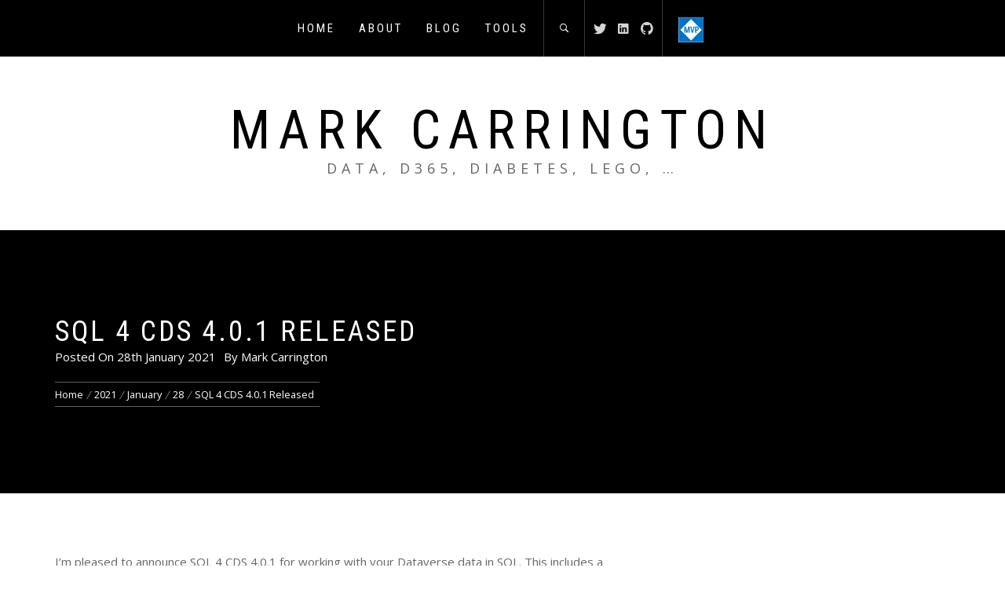

--- FILE ---
content_type: text/html; charset=UTF-8
request_url: https://markcarrington.dev/2021/01/28/sql-4-cds-4-0-1-released/
body_size: 22325
content:
<!DOCTYPE html>
<html lang="en-GB">
<head>
    <meta charset="UTF-8">
    <meta name="viewport" content="width=device-width, initial-scale=1.0, maximum-scale=1.0, user-scalable=no" />
    <link rel="profile" href="http://gmpg.org/xfn/11">
    <link rel="pingback" href="https://markcarrington.dev/xmlrpc.php">

            <style type="text/css">
                        body .inner-header-overlay,
            body .single-slide:after{
                filter: alpha(opacity=42);
                opacity: .42;
            }

            body .single-slide:after{
               content: "";
            }

                    </style>

    <meta name='robots' content='index, follow, max-image-preview:large, max-snippet:-1, max-video-preview:-1' />
	<style>img:is([sizes="auto" i], [sizes^="auto," i]) { contain-intrinsic-size: 3000px 1500px }</style>
	
	<!-- This site is optimized with the Yoast SEO plugin v26.8 - https://yoast.com/product/yoast-seo-wordpress/ -->
	<title>SQL 4 CDS 4.0.1 Released - Mark Carrington</title>
	<link rel="canonical" href="https://markcarrington.dev/2021/01/28/sql-4-cds-4-0-1-released/" />
	<meta property="og:locale" content="en_GB" />
	<meta property="og:type" content="article" />
	<meta property="og:title" content="SQL 4 CDS 4.0.1 Released - Mark Carrington" />
	<meta property="og:description" content="I&#8217;m pleased to announce SQL 4 CDS 4.0.1 for working with your Dataverse data in SQL. This includes a number of improvements to SQL language support, error reporting and SSMS support. Download the XrmToolBox tool Download the SSMS plugin SSMS Improvements When it was initially released, the TDS endpoint required Continue Reading" />
	<meta property="og:url" content="https://markcarrington.dev/2021/01/28/sql-4-cds-4-0-1-released/" />
	<meta property="og:site_name" content="Mark Carrington" />
	<meta property="article:published_time" content="2021-01-28T21:54:49+00:00" />
	<meta property="article:modified_time" content="2021-01-28T22:09:51+00:00" />
	<meta property="og:image" content="https://avatars1.githubusercontent.com/u/10774317?s=400&amp;v=4" />
	<meta name="author" content="Mark Carrington" />
	<meta name="twitter:card" content="summary_large_image" />
	<meta name="twitter:creator" content="@MarkMpn" />
	<meta name="twitter:site" content="@MarkMpn" />
	<meta name="twitter:label1" content="Written by" />
	<meta name="twitter:data1" content="Mark Carrington" />
	<meta name="twitter:label2" content="Estimated reading time" />
	<meta name="twitter:data2" content="1 minute" />
	<script type="application/ld+json" class="yoast-schema-graph">{"@context":"https://schema.org","@graph":[{"@type":"Article","@id":"https://markcarrington.dev/2021/01/28/sql-4-cds-4-0-1-released/#article","isPartOf":{"@id":"https://markcarrington.dev/2021/01/28/sql-4-cds-4-0-1-released/"},"author":{"name":"Mark Carrington","@id":"https://markcarrington.dev/#/schema/person/08c86955fb6240fc20e047f506251335"},"headline":"SQL 4 CDS 4.0.1 Released","datePublished":"2021-01-28T21:54:49+00:00","dateModified":"2021-01-28T22:09:51+00:00","mainEntityOfPage":{"@id":"https://markcarrington.dev/2021/01/28/sql-4-cds-4-0-1-released/"},"wordCount":147,"commentCount":12,"publisher":{"@id":"https://markcarrington.dev/#/schema/person/08c86955fb6240fc20e047f506251335"},"image":{"@id":"https://markcarrington.dev/2021/01/28/sql-4-cds-4-0-1-released/#primaryimage"},"thumbnailUrl":"https://avatars1.githubusercontent.com/u/10774317?s=400&amp;v=4","articleSection":["SQL 4 CDS"],"inLanguage":"en-GB","potentialAction":[{"@type":"CommentAction","name":"Comment","target":["https://markcarrington.dev/2021/01/28/sql-4-cds-4-0-1-released/#respond"]}]},{"@type":"WebPage","@id":"https://markcarrington.dev/2021/01/28/sql-4-cds-4-0-1-released/","url":"https://markcarrington.dev/2021/01/28/sql-4-cds-4-0-1-released/","name":"SQL 4 CDS 4.0.1 Released - Mark Carrington","isPartOf":{"@id":"https://markcarrington.dev/#website"},"primaryImageOfPage":{"@id":"https://markcarrington.dev/2021/01/28/sql-4-cds-4-0-1-released/#primaryimage"},"image":{"@id":"https://markcarrington.dev/2021/01/28/sql-4-cds-4-0-1-released/#primaryimage"},"thumbnailUrl":"https://avatars1.githubusercontent.com/u/10774317?s=400&amp;v=4","datePublished":"2021-01-28T21:54:49+00:00","dateModified":"2021-01-28T22:09:51+00:00","breadcrumb":{"@id":"https://markcarrington.dev/2021/01/28/sql-4-cds-4-0-1-released/#breadcrumb"},"inLanguage":"en-GB","potentialAction":[{"@type":"ReadAction","target":["https://markcarrington.dev/2021/01/28/sql-4-cds-4-0-1-released/"]}]},{"@type":"ImageObject","inLanguage":"en-GB","@id":"https://markcarrington.dev/2021/01/28/sql-4-cds-4-0-1-released/#primaryimage","url":"https://avatars1.githubusercontent.com/u/10774317?s=400&amp;v=4","contentUrl":"https://avatars1.githubusercontent.com/u/10774317?s=400&amp;v=4"},{"@type":"BreadcrumbList","@id":"https://markcarrington.dev/2021/01/28/sql-4-cds-4-0-1-released/#breadcrumb","itemListElement":[{"@type":"ListItem","position":1,"name":"Home","item":"https://markcarrington.dev/"},{"@type":"ListItem","position":2,"name":"MSDyn365","item":"https://markcarrington.dev/category/msdyn365/"},{"@type":"ListItem","position":3,"name":"SQL 4 CDS","item":"https://markcarrington.dev/category/msdyn365/sql-4-cds/"},{"@type":"ListItem","position":4,"name":"SQL 4 CDS 4.0.1 Released"}]},{"@type":"WebSite","@id":"https://markcarrington.dev/#website","url":"https://markcarrington.dev/","name":"Mark Carrington","description":"Data, D365, Diabetes, Lego, ...","publisher":{"@id":"https://markcarrington.dev/#/schema/person/08c86955fb6240fc20e047f506251335"},"potentialAction":[{"@type":"SearchAction","target":{"@type":"EntryPoint","urlTemplate":"https://markcarrington.dev/?s={search_term_string}"},"query-input":{"@type":"PropertyValueSpecification","valueRequired":true,"valueName":"search_term_string"}}],"inLanguage":"en-GB"},{"@type":["Person","Organization"],"@id":"https://markcarrington.dev/#/schema/person/08c86955fb6240fc20e047f506251335","name":"Mark Carrington","image":{"@type":"ImageObject","inLanguage":"en-GB","@id":"https://markcarrington.dev/#/schema/person/image/","url":"/wp-content/uploads/2019/11/Profile-190.jpg","contentUrl":"/wp-content/uploads/2019/11/Profile-190.jpg","width":190,"height":190,"caption":"Mark Carrington"},"logo":{"@id":"https://markcarrington.dev/#/schema/person/image/"},"description":"Chief Technologist at Data8, passionate about data quality &amp; Microsoft Dataverse/Dynamics 365. Author of SQL 4 CDS tool for querying Dataverse/D365 data using standard SQL and contributor to various other community tools.","sameAs":["https://markcarrington.dev","https://x.com/MarkMpn"]}]}</script>
	<!-- / Yoast SEO plugin. -->


<link rel='dns-prefetch' href='//fonts.googleapis.com' />
<link rel='dns-prefetch' href='//use.fontawesome.com' />
<link rel="alternate" type="application/rss+xml" title="Mark Carrington &raquo; Feed" href="https://markcarrington.dev/feed/" />
<link rel="alternate" type="application/rss+xml" title="Mark Carrington &raquo; Comments Feed" href="https://markcarrington.dev/comments/feed/" />
<link rel="alternate" type="application/rss+xml" title="Mark Carrington &raquo; SQL 4 CDS 4.0.1 Released Comments Feed" href="https://markcarrington.dev/2021/01/28/sql-4-cds-4-0-1-released/feed/" />
		<!-- This site uses the Google Analytics by ExactMetrics plugin v8.11.1 - Using Analytics tracking - https://www.exactmetrics.com/ -->
							<script src="//www.googletagmanager.com/gtag/js?id=G-NK1YRYYQ58"  data-cfasync="false" data-wpfc-render="false" type="text/javascript" async></script>
			<script data-cfasync="false" data-wpfc-render="false" type="text/javascript">
				var em_version = '8.11.1';
				var em_track_user = true;
				var em_no_track_reason = '';
								var ExactMetricsDefaultLocations = {"page_location":"https:\/\/markcarrington.dev\/2021\/01\/28\/sql-4-cds-4-0-1-released\/"};
								if ( typeof ExactMetricsPrivacyGuardFilter === 'function' ) {
					var ExactMetricsLocations = (typeof ExactMetricsExcludeQuery === 'object') ? ExactMetricsPrivacyGuardFilter( ExactMetricsExcludeQuery ) : ExactMetricsPrivacyGuardFilter( ExactMetricsDefaultLocations );
				} else {
					var ExactMetricsLocations = (typeof ExactMetricsExcludeQuery === 'object') ? ExactMetricsExcludeQuery : ExactMetricsDefaultLocations;
				}

								var disableStrs = [
										'ga-disable-G-NK1YRYYQ58',
									];

				/* Function to detect opted out users */
				function __gtagTrackerIsOptedOut() {
					for (var index = 0; index < disableStrs.length; index++) {
						if (document.cookie.indexOf(disableStrs[index] + '=true') > -1) {
							return true;
						}
					}

					return false;
				}

				/* Disable tracking if the opt-out cookie exists. */
				if (__gtagTrackerIsOptedOut()) {
					for (var index = 0; index < disableStrs.length; index++) {
						window[disableStrs[index]] = true;
					}
				}

				/* Opt-out function */
				function __gtagTrackerOptout() {
					for (var index = 0; index < disableStrs.length; index++) {
						document.cookie = disableStrs[index] + '=true; expires=Thu, 31 Dec 2099 23:59:59 UTC; path=/';
						window[disableStrs[index]] = true;
					}
				}

				if ('undefined' === typeof gaOptout) {
					function gaOptout() {
						__gtagTrackerOptout();
					}
				}
								window.dataLayer = window.dataLayer || [];

				window.ExactMetricsDualTracker = {
					helpers: {},
					trackers: {},
				};
				if (em_track_user) {
					function __gtagDataLayer() {
						dataLayer.push(arguments);
					}

					function __gtagTracker(type, name, parameters) {
						if (!parameters) {
							parameters = {};
						}

						if (parameters.send_to) {
							__gtagDataLayer.apply(null, arguments);
							return;
						}

						if (type === 'event') {
														parameters.send_to = exactmetrics_frontend.v4_id;
							var hookName = name;
							if (typeof parameters['event_category'] !== 'undefined') {
								hookName = parameters['event_category'] + ':' + name;
							}

							if (typeof ExactMetricsDualTracker.trackers[hookName] !== 'undefined') {
								ExactMetricsDualTracker.trackers[hookName](parameters);
							} else {
								__gtagDataLayer('event', name, parameters);
							}
							
						} else {
							__gtagDataLayer.apply(null, arguments);
						}
					}

					__gtagTracker('js', new Date());
					__gtagTracker('set', {
						'developer_id.dNDMyYj': true,
											});
					if ( ExactMetricsLocations.page_location ) {
						__gtagTracker('set', ExactMetricsLocations);
					}
										__gtagTracker('config', 'G-NK1YRYYQ58', {"forceSSL":"true"} );
										window.gtag = __gtagTracker;										(function () {
						/* https://developers.google.com/analytics/devguides/collection/analyticsjs/ */
						/* ga and __gaTracker compatibility shim. */
						var noopfn = function () {
							return null;
						};
						var newtracker = function () {
							return new Tracker();
						};
						var Tracker = function () {
							return null;
						};
						var p = Tracker.prototype;
						p.get = noopfn;
						p.set = noopfn;
						p.send = function () {
							var args = Array.prototype.slice.call(arguments);
							args.unshift('send');
							__gaTracker.apply(null, args);
						};
						var __gaTracker = function () {
							var len = arguments.length;
							if (len === 0) {
								return;
							}
							var f = arguments[len - 1];
							if (typeof f !== 'object' || f === null || typeof f.hitCallback !== 'function') {
								if ('send' === arguments[0]) {
									var hitConverted, hitObject = false, action;
									if ('event' === arguments[1]) {
										if ('undefined' !== typeof arguments[3]) {
											hitObject = {
												'eventAction': arguments[3],
												'eventCategory': arguments[2],
												'eventLabel': arguments[4],
												'value': arguments[5] ? arguments[5] : 1,
											}
										}
									}
									if ('pageview' === arguments[1]) {
										if ('undefined' !== typeof arguments[2]) {
											hitObject = {
												'eventAction': 'page_view',
												'page_path': arguments[2],
											}
										}
									}
									if (typeof arguments[2] === 'object') {
										hitObject = arguments[2];
									}
									if (typeof arguments[5] === 'object') {
										Object.assign(hitObject, arguments[5]);
									}
									if ('undefined' !== typeof arguments[1].hitType) {
										hitObject = arguments[1];
										if ('pageview' === hitObject.hitType) {
											hitObject.eventAction = 'page_view';
										}
									}
									if (hitObject) {
										action = 'timing' === arguments[1].hitType ? 'timing_complete' : hitObject.eventAction;
										hitConverted = mapArgs(hitObject);
										__gtagTracker('event', action, hitConverted);
									}
								}
								return;
							}

							function mapArgs(args) {
								var arg, hit = {};
								var gaMap = {
									'eventCategory': 'event_category',
									'eventAction': 'event_action',
									'eventLabel': 'event_label',
									'eventValue': 'event_value',
									'nonInteraction': 'non_interaction',
									'timingCategory': 'event_category',
									'timingVar': 'name',
									'timingValue': 'value',
									'timingLabel': 'event_label',
									'page': 'page_path',
									'location': 'page_location',
									'title': 'page_title',
									'referrer' : 'page_referrer',
								};
								for (arg in args) {
																		if (!(!args.hasOwnProperty(arg) || !gaMap.hasOwnProperty(arg))) {
										hit[gaMap[arg]] = args[arg];
									} else {
										hit[arg] = args[arg];
									}
								}
								return hit;
							}

							try {
								f.hitCallback();
							} catch (ex) {
							}
						};
						__gaTracker.create = newtracker;
						__gaTracker.getByName = newtracker;
						__gaTracker.getAll = function () {
							return [];
						};
						__gaTracker.remove = noopfn;
						__gaTracker.loaded = true;
						window['__gaTracker'] = __gaTracker;
					})();
									} else {
										console.log("");
					(function () {
						function __gtagTracker() {
							return null;
						}

						window['__gtagTracker'] = __gtagTracker;
						window['gtag'] = __gtagTracker;
					})();
									}
			</script>
							<!-- / Google Analytics by ExactMetrics -->
		<script type="text/javascript">
/* <![CDATA[ */
window._wpemojiSettings = {"baseUrl":"https:\/\/s.w.org\/images\/core\/emoji\/16.0.1\/72x72\/","ext":".png","svgUrl":"https:\/\/s.w.org\/images\/core\/emoji\/16.0.1\/svg\/","svgExt":".svg","source":{"concatemoji":"https:\/\/markcarrington.dev\/wp-includes\/js\/wp-emoji-release.min.js?ver=6.8.3"}};
/*! This file is auto-generated */
!function(s,n){var o,i,e;function c(e){try{var t={supportTests:e,timestamp:(new Date).valueOf()};sessionStorage.setItem(o,JSON.stringify(t))}catch(e){}}function p(e,t,n){e.clearRect(0,0,e.canvas.width,e.canvas.height),e.fillText(t,0,0);var t=new Uint32Array(e.getImageData(0,0,e.canvas.width,e.canvas.height).data),a=(e.clearRect(0,0,e.canvas.width,e.canvas.height),e.fillText(n,0,0),new Uint32Array(e.getImageData(0,0,e.canvas.width,e.canvas.height).data));return t.every(function(e,t){return e===a[t]})}function u(e,t){e.clearRect(0,0,e.canvas.width,e.canvas.height),e.fillText(t,0,0);for(var n=e.getImageData(16,16,1,1),a=0;a<n.data.length;a++)if(0!==n.data[a])return!1;return!0}function f(e,t,n,a){switch(t){case"flag":return n(e,"\ud83c\udff3\ufe0f\u200d\u26a7\ufe0f","\ud83c\udff3\ufe0f\u200b\u26a7\ufe0f")?!1:!n(e,"\ud83c\udde8\ud83c\uddf6","\ud83c\udde8\u200b\ud83c\uddf6")&&!n(e,"\ud83c\udff4\udb40\udc67\udb40\udc62\udb40\udc65\udb40\udc6e\udb40\udc67\udb40\udc7f","\ud83c\udff4\u200b\udb40\udc67\u200b\udb40\udc62\u200b\udb40\udc65\u200b\udb40\udc6e\u200b\udb40\udc67\u200b\udb40\udc7f");case"emoji":return!a(e,"\ud83e\udedf")}return!1}function g(e,t,n,a){var r="undefined"!=typeof WorkerGlobalScope&&self instanceof WorkerGlobalScope?new OffscreenCanvas(300,150):s.createElement("canvas"),o=r.getContext("2d",{willReadFrequently:!0}),i=(o.textBaseline="top",o.font="600 32px Arial",{});return e.forEach(function(e){i[e]=t(o,e,n,a)}),i}function t(e){var t=s.createElement("script");t.src=e,t.defer=!0,s.head.appendChild(t)}"undefined"!=typeof Promise&&(o="wpEmojiSettingsSupports",i=["flag","emoji"],n.supports={everything:!0,everythingExceptFlag:!0},e=new Promise(function(e){s.addEventListener("DOMContentLoaded",e,{once:!0})}),new Promise(function(t){var n=function(){try{var e=JSON.parse(sessionStorage.getItem(o));if("object"==typeof e&&"number"==typeof e.timestamp&&(new Date).valueOf()<e.timestamp+604800&&"object"==typeof e.supportTests)return e.supportTests}catch(e){}return null}();if(!n){if("undefined"!=typeof Worker&&"undefined"!=typeof OffscreenCanvas&&"undefined"!=typeof URL&&URL.createObjectURL&&"undefined"!=typeof Blob)try{var e="postMessage("+g.toString()+"("+[JSON.stringify(i),f.toString(),p.toString(),u.toString()].join(",")+"));",a=new Blob([e],{type:"text/javascript"}),r=new Worker(URL.createObjectURL(a),{name:"wpTestEmojiSupports"});return void(r.onmessage=function(e){c(n=e.data),r.terminate(),t(n)})}catch(e){}c(n=g(i,f,p,u))}t(n)}).then(function(e){for(var t in e)n.supports[t]=e[t],n.supports.everything=n.supports.everything&&n.supports[t],"flag"!==t&&(n.supports.everythingExceptFlag=n.supports.everythingExceptFlag&&n.supports[t]);n.supports.everythingExceptFlag=n.supports.everythingExceptFlag&&!n.supports.flag,n.DOMReady=!1,n.readyCallback=function(){n.DOMReady=!0}}).then(function(){return e}).then(function(){var e;n.supports.everything||(n.readyCallback(),(e=n.source||{}).concatemoji?t(e.concatemoji):e.wpemoji&&e.twemoji&&(t(e.twemoji),t(e.wpemoji)))}))}((window,document),window._wpemojiSettings);
/* ]]> */
</script>
<style id='wp-emoji-styles-inline-css' type='text/css'>

	img.wp-smiley, img.emoji {
		display: inline !important;
		border: none !important;
		box-shadow: none !important;
		height: 1em !important;
		width: 1em !important;
		margin: 0 0.07em !important;
		vertical-align: -0.1em !important;
		background: none !important;
		padding: 0 !important;
	}
</style>
<link rel='stylesheet' id='wp-block-library-css' href='https://markcarrington.dev/wp-includes/css/dist/block-library/style.min.css?ver=6.8.3' type='text/css' media='all' />
<style id='classic-theme-styles-inline-css' type='text/css'>
/*! This file is auto-generated */
.wp-block-button__link{color:#fff;background-color:#32373c;border-radius:9999px;box-shadow:none;text-decoration:none;padding:calc(.667em + 2px) calc(1.333em + 2px);font-size:1.125em}.wp-block-file__button{background:#32373c;color:#fff;text-decoration:none}
</style>
<style id='font-awesome-svg-styles-default-inline-css' type='text/css'>
.svg-inline--fa {
  display: inline-block;
  height: 1em;
  overflow: visible;
  vertical-align: -.125em;
}
</style>
<link rel='stylesheet' id='font-awesome-svg-styles-css' href='/wp-content/uploads/font-awesome/v5.15.1/css/svg-with-js.css' type='text/css' media='all' />
<style id='font-awesome-svg-styles-inline-css' type='text/css'>
   .wp-block-font-awesome-icon svg::before,
   .wp-rich-text-font-awesome-icon svg::before {content: unset;}
</style>
<style id='global-styles-inline-css' type='text/css'>
:root{--wp--preset--aspect-ratio--square: 1;--wp--preset--aspect-ratio--4-3: 4/3;--wp--preset--aspect-ratio--3-4: 3/4;--wp--preset--aspect-ratio--3-2: 3/2;--wp--preset--aspect-ratio--2-3: 2/3;--wp--preset--aspect-ratio--16-9: 16/9;--wp--preset--aspect-ratio--9-16: 9/16;--wp--preset--color--black: #000000;--wp--preset--color--cyan-bluish-gray: #abb8c3;--wp--preset--color--white: #ffffff;--wp--preset--color--pale-pink: #f78da7;--wp--preset--color--vivid-red: #cf2e2e;--wp--preset--color--luminous-vivid-orange: #ff6900;--wp--preset--color--luminous-vivid-amber: #fcb900;--wp--preset--color--light-green-cyan: #7bdcb5;--wp--preset--color--vivid-green-cyan: #00d084;--wp--preset--color--pale-cyan-blue: #8ed1fc;--wp--preset--color--vivid-cyan-blue: #0693e3;--wp--preset--color--vivid-purple: #9b51e0;--wp--preset--gradient--vivid-cyan-blue-to-vivid-purple: linear-gradient(135deg,rgba(6,147,227,1) 0%,rgb(155,81,224) 100%);--wp--preset--gradient--light-green-cyan-to-vivid-green-cyan: linear-gradient(135deg,rgb(122,220,180) 0%,rgb(0,208,130) 100%);--wp--preset--gradient--luminous-vivid-amber-to-luminous-vivid-orange: linear-gradient(135deg,rgba(252,185,0,1) 0%,rgba(255,105,0,1) 100%);--wp--preset--gradient--luminous-vivid-orange-to-vivid-red: linear-gradient(135deg,rgba(255,105,0,1) 0%,rgb(207,46,46) 100%);--wp--preset--gradient--very-light-gray-to-cyan-bluish-gray: linear-gradient(135deg,rgb(238,238,238) 0%,rgb(169,184,195) 100%);--wp--preset--gradient--cool-to-warm-spectrum: linear-gradient(135deg,rgb(74,234,220) 0%,rgb(151,120,209) 20%,rgb(207,42,186) 40%,rgb(238,44,130) 60%,rgb(251,105,98) 80%,rgb(254,248,76) 100%);--wp--preset--gradient--blush-light-purple: linear-gradient(135deg,rgb(255,206,236) 0%,rgb(152,150,240) 100%);--wp--preset--gradient--blush-bordeaux: linear-gradient(135deg,rgb(254,205,165) 0%,rgb(254,45,45) 50%,rgb(107,0,62) 100%);--wp--preset--gradient--luminous-dusk: linear-gradient(135deg,rgb(255,203,112) 0%,rgb(199,81,192) 50%,rgb(65,88,208) 100%);--wp--preset--gradient--pale-ocean: linear-gradient(135deg,rgb(255,245,203) 0%,rgb(182,227,212) 50%,rgb(51,167,181) 100%);--wp--preset--gradient--electric-grass: linear-gradient(135deg,rgb(202,248,128) 0%,rgb(113,206,126) 100%);--wp--preset--gradient--midnight: linear-gradient(135deg,rgb(2,3,129) 0%,rgb(40,116,252) 100%);--wp--preset--font-size--small: 13px;--wp--preset--font-size--medium: 20px;--wp--preset--font-size--large: 36px;--wp--preset--font-size--x-large: 42px;--wp--preset--spacing--20: 0.44rem;--wp--preset--spacing--30: 0.67rem;--wp--preset--spacing--40: 1rem;--wp--preset--spacing--50: 1.5rem;--wp--preset--spacing--60: 2.25rem;--wp--preset--spacing--70: 3.38rem;--wp--preset--spacing--80: 5.06rem;--wp--preset--shadow--natural: 6px 6px 9px rgba(0, 0, 0, 0.2);--wp--preset--shadow--deep: 12px 12px 50px rgba(0, 0, 0, 0.4);--wp--preset--shadow--sharp: 6px 6px 0px rgba(0, 0, 0, 0.2);--wp--preset--shadow--outlined: 6px 6px 0px -3px rgba(255, 255, 255, 1), 6px 6px rgba(0, 0, 0, 1);--wp--preset--shadow--crisp: 6px 6px 0px rgba(0, 0, 0, 1);}:where(.is-layout-flex){gap: 0.5em;}:where(.is-layout-grid){gap: 0.5em;}body .is-layout-flex{display: flex;}.is-layout-flex{flex-wrap: wrap;align-items: center;}.is-layout-flex > :is(*, div){margin: 0;}body .is-layout-grid{display: grid;}.is-layout-grid > :is(*, div){margin: 0;}:where(.wp-block-columns.is-layout-flex){gap: 2em;}:where(.wp-block-columns.is-layout-grid){gap: 2em;}:where(.wp-block-post-template.is-layout-flex){gap: 1.25em;}:where(.wp-block-post-template.is-layout-grid){gap: 1.25em;}.has-black-color{color: var(--wp--preset--color--black) !important;}.has-cyan-bluish-gray-color{color: var(--wp--preset--color--cyan-bluish-gray) !important;}.has-white-color{color: var(--wp--preset--color--white) !important;}.has-pale-pink-color{color: var(--wp--preset--color--pale-pink) !important;}.has-vivid-red-color{color: var(--wp--preset--color--vivid-red) !important;}.has-luminous-vivid-orange-color{color: var(--wp--preset--color--luminous-vivid-orange) !important;}.has-luminous-vivid-amber-color{color: var(--wp--preset--color--luminous-vivid-amber) !important;}.has-light-green-cyan-color{color: var(--wp--preset--color--light-green-cyan) !important;}.has-vivid-green-cyan-color{color: var(--wp--preset--color--vivid-green-cyan) !important;}.has-pale-cyan-blue-color{color: var(--wp--preset--color--pale-cyan-blue) !important;}.has-vivid-cyan-blue-color{color: var(--wp--preset--color--vivid-cyan-blue) !important;}.has-vivid-purple-color{color: var(--wp--preset--color--vivid-purple) !important;}.has-black-background-color{background-color: var(--wp--preset--color--black) !important;}.has-cyan-bluish-gray-background-color{background-color: var(--wp--preset--color--cyan-bluish-gray) !important;}.has-white-background-color{background-color: var(--wp--preset--color--white) !important;}.has-pale-pink-background-color{background-color: var(--wp--preset--color--pale-pink) !important;}.has-vivid-red-background-color{background-color: var(--wp--preset--color--vivid-red) !important;}.has-luminous-vivid-orange-background-color{background-color: var(--wp--preset--color--luminous-vivid-orange) !important;}.has-luminous-vivid-amber-background-color{background-color: var(--wp--preset--color--luminous-vivid-amber) !important;}.has-light-green-cyan-background-color{background-color: var(--wp--preset--color--light-green-cyan) !important;}.has-vivid-green-cyan-background-color{background-color: var(--wp--preset--color--vivid-green-cyan) !important;}.has-pale-cyan-blue-background-color{background-color: var(--wp--preset--color--pale-cyan-blue) !important;}.has-vivid-cyan-blue-background-color{background-color: var(--wp--preset--color--vivid-cyan-blue) !important;}.has-vivid-purple-background-color{background-color: var(--wp--preset--color--vivid-purple) !important;}.has-black-border-color{border-color: var(--wp--preset--color--black) !important;}.has-cyan-bluish-gray-border-color{border-color: var(--wp--preset--color--cyan-bluish-gray) !important;}.has-white-border-color{border-color: var(--wp--preset--color--white) !important;}.has-pale-pink-border-color{border-color: var(--wp--preset--color--pale-pink) !important;}.has-vivid-red-border-color{border-color: var(--wp--preset--color--vivid-red) !important;}.has-luminous-vivid-orange-border-color{border-color: var(--wp--preset--color--luminous-vivid-orange) !important;}.has-luminous-vivid-amber-border-color{border-color: var(--wp--preset--color--luminous-vivid-amber) !important;}.has-light-green-cyan-border-color{border-color: var(--wp--preset--color--light-green-cyan) !important;}.has-vivid-green-cyan-border-color{border-color: var(--wp--preset--color--vivid-green-cyan) !important;}.has-pale-cyan-blue-border-color{border-color: var(--wp--preset--color--pale-cyan-blue) !important;}.has-vivid-cyan-blue-border-color{border-color: var(--wp--preset--color--vivid-cyan-blue) !important;}.has-vivid-purple-border-color{border-color: var(--wp--preset--color--vivid-purple) !important;}.has-vivid-cyan-blue-to-vivid-purple-gradient-background{background: var(--wp--preset--gradient--vivid-cyan-blue-to-vivid-purple) !important;}.has-light-green-cyan-to-vivid-green-cyan-gradient-background{background: var(--wp--preset--gradient--light-green-cyan-to-vivid-green-cyan) !important;}.has-luminous-vivid-amber-to-luminous-vivid-orange-gradient-background{background: var(--wp--preset--gradient--luminous-vivid-amber-to-luminous-vivid-orange) !important;}.has-luminous-vivid-orange-to-vivid-red-gradient-background{background: var(--wp--preset--gradient--luminous-vivid-orange-to-vivid-red) !important;}.has-very-light-gray-to-cyan-bluish-gray-gradient-background{background: var(--wp--preset--gradient--very-light-gray-to-cyan-bluish-gray) !important;}.has-cool-to-warm-spectrum-gradient-background{background: var(--wp--preset--gradient--cool-to-warm-spectrum) !important;}.has-blush-light-purple-gradient-background{background: var(--wp--preset--gradient--blush-light-purple) !important;}.has-blush-bordeaux-gradient-background{background: var(--wp--preset--gradient--blush-bordeaux) !important;}.has-luminous-dusk-gradient-background{background: var(--wp--preset--gradient--luminous-dusk) !important;}.has-pale-ocean-gradient-background{background: var(--wp--preset--gradient--pale-ocean) !important;}.has-electric-grass-gradient-background{background: var(--wp--preset--gradient--electric-grass) !important;}.has-midnight-gradient-background{background: var(--wp--preset--gradient--midnight) !important;}.has-small-font-size{font-size: var(--wp--preset--font-size--small) !important;}.has-medium-font-size{font-size: var(--wp--preset--font-size--medium) !important;}.has-large-font-size{font-size: var(--wp--preset--font-size--large) !important;}.has-x-large-font-size{font-size: var(--wp--preset--font-size--x-large) !important;}
:where(.wp-block-post-template.is-layout-flex){gap: 1.25em;}:where(.wp-block-post-template.is-layout-grid){gap: 1.25em;}
:where(.wp-block-columns.is-layout-flex){gap: 2em;}:where(.wp-block-columns.is-layout-grid){gap: 2em;}
:root :where(.wp-block-pullquote){font-size: 1.5em;line-height: 1.6;}
</style>
<link rel='stylesheet' id='app_service_email-css' href='/wp-content/plugins/app_service_email/public/css/app_service_email-public.css?ver=1.2.1' type='text/css' media='all' />
<link rel='stylesheet' id='anchor-style-css' href='/wp-content/plugins/auto-anchor/assets/style.css?ver=1.0.0' type='text/css' media='all' />
<link rel='stylesheet' id='owlcarousel-css' href='/wp-content/themes/infinity-blog/assets/libraries/owlcarousel/css/owl.carousel.css?ver=6.8.3' type='text/css' media='all' />
<link rel='stylesheet' id='ionicons-css' href='/wp-content/themes/infinity-blog/assets/libraries/ionicons/css/ionicons.min.css?ver=6.8.3' type='text/css' media='all' />
<link rel='stylesheet' id='bootstrap-css' href='/wp-content/themes/infinity-blog/assets/libraries/bootstrap/css/bootstrap.min.css?ver=6.8.3' type='text/css' media='all' />
<link rel='stylesheet' id='magnific-popup-css' href='/wp-content/themes/infinity-blog/assets/libraries/magnific-popup/magnific-popup.css?ver=6.8.3' type='text/css' media='all' />
<link rel='stylesheet' id='infinity-blog-style-css' href='/wp-content/themes/infinity-blog/style.css?ver=6.8.3' type='text/css' media='all' />
<link rel='stylesheet' id='infinity-blog-google-fonts-css' href='https://fonts.googleapis.com/css?family=Roboto%20Condensed:400,700|Open%20Sans:400,400italic,600,700' type='text/css' media='all' />
<link rel='stylesheet' id='font-awesome-official-css' href='https://use.fontawesome.com/releases/v5.15.1/css/all.css' type='text/css' media='all' integrity="sha384-vp86vTRFVJgpjF9jiIGPEEqYqlDwgyBgEF109VFjmqGmIY/Y4HV4d3Gp2irVfcrp" crossorigin="anonymous" />
<link rel='stylesheet' id='font-awesome-official-v4shim-css' href='https://use.fontawesome.com/releases/v5.15.1/css/v4-shims.css' type='text/css' media='all' integrity="sha384-WCuYjm/u5NsK4s/NfnJeHuMj6zzN2HFyjhBu/SnZJj7eZ6+ds4zqIM3wYgL59Clf" crossorigin="anonymous" />
<style id='font-awesome-official-v4shim-inline-css' type='text/css'>
@font-face {
font-family: "FontAwesome";
font-display: block;
src: url("https://use.fontawesome.com/releases/v5.15.1/webfonts/fa-brands-400.eot"),
		url("https://use.fontawesome.com/releases/v5.15.1/webfonts/fa-brands-400.eot?#iefix") format("embedded-opentype"),
		url("https://use.fontawesome.com/releases/v5.15.1/webfonts/fa-brands-400.woff2") format("woff2"),
		url("https://use.fontawesome.com/releases/v5.15.1/webfonts/fa-brands-400.woff") format("woff"),
		url("https://use.fontawesome.com/releases/v5.15.1/webfonts/fa-brands-400.ttf") format("truetype"),
		url("https://use.fontawesome.com/releases/v5.15.1/webfonts/fa-brands-400.svg#fontawesome") format("svg");
}

@font-face {
font-family: "FontAwesome";
font-display: block;
src: url("https://use.fontawesome.com/releases/v5.15.1/webfonts/fa-solid-900.eot"),
		url("https://use.fontawesome.com/releases/v5.15.1/webfonts/fa-solid-900.eot?#iefix") format("embedded-opentype"),
		url("https://use.fontawesome.com/releases/v5.15.1/webfonts/fa-solid-900.woff2") format("woff2"),
		url("https://use.fontawesome.com/releases/v5.15.1/webfonts/fa-solid-900.woff") format("woff"),
		url("https://use.fontawesome.com/releases/v5.15.1/webfonts/fa-solid-900.ttf") format("truetype"),
		url("https://use.fontawesome.com/releases/v5.15.1/webfonts/fa-solid-900.svg#fontawesome") format("svg");
}

@font-face {
font-family: "FontAwesome";
font-display: block;
src: url("https://use.fontawesome.com/releases/v5.15.1/webfonts/fa-regular-400.eot"),
		url("https://use.fontawesome.com/releases/v5.15.1/webfonts/fa-regular-400.eot?#iefix") format("embedded-opentype"),
		url("https://use.fontawesome.com/releases/v5.15.1/webfonts/fa-regular-400.woff2") format("woff2"),
		url("https://use.fontawesome.com/releases/v5.15.1/webfonts/fa-regular-400.woff") format("woff"),
		url("https://use.fontawesome.com/releases/v5.15.1/webfonts/fa-regular-400.ttf") format("truetype"),
		url("https://use.fontawesome.com/releases/v5.15.1/webfonts/fa-regular-400.svg#fontawesome") format("svg");
unicode-range: U+F004-F005,U+F007,U+F017,U+F022,U+F024,U+F02E,U+F03E,U+F044,U+F057-F059,U+F06E,U+F070,U+F075,U+F07B-F07C,U+F080,U+F086,U+F089,U+F094,U+F09D,U+F0A0,U+F0A4-F0A7,U+F0C5,U+F0C7-F0C8,U+F0E0,U+F0EB,U+F0F3,U+F0F8,U+F0FE,U+F111,U+F118-F11A,U+F11C,U+F133,U+F144,U+F146,U+F14A,U+F14D-F14E,U+F150-F152,U+F15B-F15C,U+F164-F165,U+F185-F186,U+F191-F192,U+F1AD,U+F1C1-F1C9,U+F1CD,U+F1D8,U+F1E3,U+F1EA,U+F1F6,U+F1F9,U+F20A,U+F247-F249,U+F24D,U+F254-F25B,U+F25D,U+F267,U+F271-F274,U+F279,U+F28B,U+F28D,U+F2B5-F2B6,U+F2B9,U+F2BB,U+F2BD,U+F2C1-F2C2,U+F2D0,U+F2D2,U+F2DC,U+F2ED,U+F328,U+F358-F35B,U+F3A5,U+F3D1,U+F410,U+F4AD;
}
</style>
<script type="text/javascript" src="/wp-content/plugins/google-analytics-dashboard-for-wp/assets/js/frontend-gtag.js?ver=8.11.1" id="exactmetrics-frontend-script-js" async="async" data-wp-strategy="async"></script>
<script data-cfasync="false" data-wpfc-render="false" type="text/javascript" id='exactmetrics-frontend-script-js-extra'>/* <![CDATA[ */
var exactmetrics_frontend = {"js_events_tracking":"true","download_extensions":"zip,mp3,mpeg,pdf,docx,pptx,xlsx,rar","inbound_paths":"[{\"path\":\"\\\/go\\\/\",\"label\":\"affiliate\"},{\"path\":\"\\\/recommend\\\/\",\"label\":\"affiliate\"}]","home_url":"https:\/\/markcarrington.dev","hash_tracking":"false","v4_id":"G-NK1YRYYQ58"};/* ]]> */
</script>
<script type="text/javascript" src="https://markcarrington.dev/wp-includes/js/jquery/jquery.min.js?ver=3.7.1" id="jquery-core-js"></script>
<script type="text/javascript" src="https://markcarrington.dev/wp-includes/js/jquery/jquery-migrate.min.js?ver=3.4.1" id="jquery-migrate-js"></script>
<script type="text/javascript" src="/wp-content/plugins/app_service_email/public/js/app_service_email-public.js?ver=1.2.1" id="app_service_email-js"></script>
<link rel="https://api.w.org/" href="https://markcarrington.dev/wp-json/" /><link rel="alternate" title="JSON" type="application/json" href="https://markcarrington.dev/wp-json/wp/v2/posts/918" /><link rel="EditURI" type="application/rsd+xml" title="RSD" href="https://markcarrington.dev/xmlrpc.php?rsd" />
<meta name="generator" content="WordPress 6.8.3" />
<link rel='shortlink' href='https://markcarrington.dev/?p=918' />
<link rel="alternate" title="oEmbed (JSON)" type="application/json+oembed" href="https://markcarrington.dev/wp-json/oembed/1.0/embed?url=https%3A%2F%2Fmarkcarrington.dev%2F2021%2F01%2F28%2Fsql-4-cds-4-0-1-released%2F" />
<link rel="alternate" title="oEmbed (XML)" type="text/xml+oembed" href="https://markcarrington.dev/wp-json/oembed/1.0/embed?url=https%3A%2F%2Fmarkcarrington.dev%2F2021%2F01%2F28%2Fsql-4-cds-4-0-1-released%2F&#038;format=xml" />
<link rel="icon" href="/wp-content/uploads/2019/11/Profile-190-150x150.jpg" sizes="32x32" />
<link rel="icon" href="/wp-content/uploads/2019/11/Profile-190.jpg" sizes="192x192" />
<link rel="apple-touch-icon" href="/wp-content/uploads/2019/11/Profile-190.jpg" />
<meta name="msapplication-TileImage" content="/wp-content/uploads/2019/11/Profile-190.jpg" />
		<style type="text/css" id="wp-custom-css">
			.social-icons ul a[href*="github.com"]:after {
  content: "\f233";
}

.mvp {
	display: inline-block;
  vertical-align: middle;
	border-left: 1px solid;
  border-color: #383838;
	
  height: 72px;
  line-height: 72px;
	
  padding: 0 20px;
}

.mvp img {
	width: 32px;
}

h2 .heading-anchor-link {
	position: static !important;
  margin-left: -30px;
	margin-right: 10px;
}

h3 .heading-anchor-link {
	position: static !important;
  margin-left: -30px;
	margin-right: 10px;
}

.entry-content a {
	color: #d72828 !important;
	text-decoration: underline
}		</style>
		
</head>

<body class="wp-singular post-template-default single single-post postid-918 single-format-standard wp-theme-infinity-blog group-blog right-sidebar home-content-not-enabled">
<!-- full-screen-layout/boxed-layout -->
<div id="page" class="site site-bg full-screen-layout">
    <a class="skip-link screen-reader-text" href="#main">Skip to content</a>

    <header id="masthead" class="site-header" role="banner">
        <div id="nav-affix" class="top-header header--fixed primary-bgcolor">
            <div class="container">
                <nav class="main-navigation" role="navigation">

                    <a href="javascript:void(0)" class="skip-link-menu-start-1"></a>
                    <a href="javascript:void(0)" class="skip-link-menu-start-2"></a>
                    
                    <a href="javscript:(0)" class="toggle-menu" aria-controls="primary-menu" aria-expanded="false">
                         <span class="screen-reader-text">
                            Primary Menu                        </span>
                        <i class="ham"></i>
                    </a>

                    <div class="menu"><ul id="primary-menu" class="menu"><li id="menu-item-12" class="menu-item menu-item-type-custom menu-item-object-custom menu-item-home menu-item-12"><a href="http://markcarrington.dev">Home</a></li>
<li id="menu-item-13" class="menu-item menu-item-type-post_type menu-item-object-page menu-item-13"><a href="https://markcarrington.dev/about/">About</a></li>
<li id="menu-item-24" class="menu-item menu-item-type-post_type menu-item-object-page menu-item-24"><a href="https://markcarrington.dev/blog/">Blog</a></li>
<li id="menu-item-976" class="menu-item menu-item-type-post_type menu-item-object-page menu-item-976"><a href="https://markcarrington.dev/xrmtoolbox-tools/">Tools</a></li>
</ul></div>                    <a href="javascript:void(0)" class="skip-link-menu-end"></a>

                    <a href="javascript:void(0)" class="icon-search">
                        <i class="ion-ios-search-strong"></i>
                    </a>

                    <div class="social-icons">
                        <div class="menu-social-container"><ul id="social-menu" class=""><li id="menu-item-204" class="menu-item menu-item-type-custom menu-item-object-custom menu-item-204"><a href="https://twitter.com/MarkMpn"><span>Twitter</span></a></li>
<li id="menu-item-205" class="menu-item menu-item-type-custom menu-item-object-custom menu-item-205"><a href="https://www.linkedin.com/in/MarkMpn/"><span>LinkedIn</span></a></li>
<li id="menu-item-206" class="menu-item menu-item-type-custom menu-item-object-custom menu-item-206"><a href="https://github.com/MarkMpn/"><span>GitHub</span></a></li>
</ul></div>                    </div>
					
					<div class="mvp">
						<a href="https://mvp.microsoft.com/en-us/PublicProfile/5004203"><img src="/wp-content/uploads/2021/05/MVP_Logo_Avatar_Preferred_Cyan300_RGB_72ppi.png" /></a>
					</div>
                </nav><!-- #site-navigation -->
            </div>
        </div>

        <div class="container">
            <div class="row">
                <div class="col-sm-12">
                    <div class="site-branding">
                        <div class="twp-site-branding">
                            <div class="branding-center">
                                                                    <span class="site-title primary-font">
                                    <a href="https://markcarrington.dev/" rel="home">
                                        Mark Carrington                                    </a>
                                </span>
                                                                    <p class="site-description">
                                        Data, D365, Diabetes, Lego, &#8230;                                    </p>
                                                            </div>
                        </div>
                    </div>
                    <!-- .site-branding -->
                </div>
            </div>
        </div>

    </header>
    <!-- #masthead -->
    <div class="popup-search">
        <div class="table-align">
            <a href="javascript:void(0)" class="skip-link-search-start"></a>
            <a href="javascript:void(0)" class="close-popup"></a>
            <div class="table-align-cell v-align-middle">
                <form role="search" method="get" class="search-form" action="https://markcarrington.dev/">
				<label>
					<span class="screen-reader-text">Search for:</span>
					<input type="search" class="search-field" placeholder="Search &hellip;" value="" name="s" />
				</label>
				<input type="submit" class="search-submit" value="Search" />
			</form>            </div>
        </div>
    </div>
    <!--    Searchbar Ends-->
    <!-- Innerpage Header Begins Here -->
    
        <div class="wrapper page-inner-title inner-banner primary-bgcolor data-bg"
             data-background="">
            <header class="entry-header">
                <div class="container">
                    <div class="row">
                        <div class="col-md-10">
                                                            <h1 class="entry-title">SQL 4 CDS 4.0.1 Released</h1>                                <div class="inner-meta-info">
                                    <span class="posted-on secondary-font">Posted On <a href="https://markcarrington.dev/2021/01/28/" rel="bookmark"><time class="entry-date published" datetime="2021-01-28T21:54:49+00:00">28th January 2021</time><time class="updated" datetime="2021-01-28T22:09:51+00:00">28th January 2021</time></a></span><span class="author secondary-font"> By <a class="url" href="https://markcarrington.dev/author/markcarrington/">Mark Carrington</a></span>                                </div>
                                                        <div role="navigation" aria-label="Breadcrumbs" class="breadcrumb-trail breadcrumbs" itemprop="breadcrumb"><ul class="trail-items" itemscope itemtype="http://schema.org/BreadcrumbList"><meta name="numberOfItems" content="5" /><meta name="itemListOrder" content="Ascending" /><li itemprop="itemListElement" itemscope itemtype="http://schema.org/ListItem" class="trail-item trail-begin"><a href="https://markcarrington.dev/" rel="home" itemprop="item"><span itemprop="name">Home</span></a><meta itemprop="position" content="1" /></li><li itemprop="itemListElement" itemscope itemtype="http://schema.org/ListItem" class="trail-item"><a href="https://markcarrington.dev/2021/" itemprop="item"><span itemprop="name">2021</span></a><meta itemprop="position" content="2" /></li><li itemprop="itemListElement" itemscope itemtype="http://schema.org/ListItem" class="trail-item"><a href="https://markcarrington.dev/2021/01/" itemprop="item"><span itemprop="name">January</span></a><meta itemprop="position" content="3" /></li><li itemprop="itemListElement" itemscope itemtype="http://schema.org/ListItem" class="trail-item"><a href="https://markcarrington.dev/2021/01/28/" itemprop="item"><span itemprop="name">28</span></a><meta itemprop="position" content="4" /></li><li itemprop="itemListElement" itemscope itemtype="http://schema.org/ListItem" class="trail-item trail-end"><a href="https://markcarrington.dev/2021/01/28/sql-4-cds-4-0-1-released/" itemprop="item"><span itemprop="name">SQL 4 CDS 4.0.1 Released</span></a><meta itemprop="position" content="5" /></li></ul></div>                        </div>
                    </div>
                </div>
            </header><!-- .entry-header -->
            <div class="inner-header-overlay"></div>
        </div>

            <!-- Innerpage Header Ends Here -->
    <div id="content" class="site-content">
    <div id="primary" class="content-area">
        <main id="main" class="site-main" role="main">

            
                                <div class="entry-content">
    <div class="twp-article-wrapper clearfix">
        <div class='image-full'></div>
<p>I&#8217;m pleased to announce SQL 4 CDS 4.0.1 for working with your Dataverse data in SQL. This includes a number of improvements to SQL language support, error reporting and SSMS support.</p>



<span id="more-918"></span>



<p>
<img decoding="async" src="https://avatars1.githubusercontent.com/u/10774317?s=400&amp;v=4" alt="XrmToolBox" width="80" height="80" align="absmiddle" style="margin-right: 1em">
<a href="https://www.xrmtoolbox.com/plugins/MarkMpn.SQL4CDS/">Download the XrmToolBox tool</a>
</p>
<p>
<img decoding="async" src="https://img.stackshare.io/service/7096/809746be-0b96-4af0-aa2f-5d1aeaa82658.png" alt="Microsoft SQL Server Management Studio" width="80" height="80" align="absmiddle" style="margin-right: 1em">
<a href="https://github.com/MarkMpn/Sql4Cds/releases/download/v4.0.1/MarkMpn.Sql4Cds.SSMS.Setup.msi">Download the SSMS plugin</a>
</p>



<h2 id="ssms_improvements"  class="wp-block-heading"><a href="#ssms_improvements" class="heading-anchor-link"><i class="fas fa-link"></i></a>SSMS Improvements</h2>



<p>When it was initially released, the TDS endpoint required you to connect on port 5558, and the SQL 4 CDS SSMS plugin only applied to connections on that port. As you can now connect to TDS endpoint on the default port, the SSMS plugin will now also activate for connections to <code>orgname.crm.dynamics.com</code> as well as <code>orgname.crm.dynamics.com,5558</code></p>



<h2 id="xrmtoolbox_improvements"  class="wp-block-heading"><a href="#xrmtoolbox_improvements" class="heading-anchor-link"><i class="fas fa-link"></i></a>XrmToolBox Improvements</h2>



<p>The SQL 4 CDS XrmToolBox tool now accepts the <code>CTRL+E</code> keyboard shortcut as well as <code>F5</code> to match SSMS.</p>



<h2 id="sql_language_improvements"  class="wp-block-heading"><a href="#sql_language_improvements" class="heading-anchor-link"><i class="fas fa-link"></i></a>SQL Language Improvements</h2>



<p>This release fixes an error when executing a query combining aggregates, joins and the <code>ORDER BY &lt;index&gt;</code> syntax, e.g.</p>



<pre class="EnlighterJSRAW" data-enlighter-language="sql" data-enlighter-theme="" data-enlighter-highlight="" data-enlighter-linenumbers="" data-enlighter-lineoffset="" data-enlighter-title="" data-enlighter-group="">SELECT   name,
         count(*)
FROM     account
         INNER JOIN
         systemuser
         ON account.ownerid = systemuser.systemuserid
GROUP BY name
ORDER BY 2 DESC;</pre>



<p>It also fixes an error when inserting values into many-to-many relationship tables, e.g.:</p>



<pre class="EnlighterJSRAW" data-enlighter-language="sql" data-enlighter-theme="" data-enlighter-highlight="" data-enlighter-linenumbers="" data-enlighter-lineoffset="" data-enlighter-title="" data-enlighter-group="">INSERT  INTO listmember (listid, entityid)
VALUES                 ('&lt;guid>', '&lt;guid>');</pre>
</div>
</div><!-- .entry-content -->
	<div class="single-meta">
			<footer class="entry-footer alternative-bgcolor">
		Category: <a href="https://markcarrington.dev/category/msdyn365/sql-4-cds/" rel="category tag">SQL 4 CDS</a>		</footer><!-- .entry-footer -->
			    	</div>
	</article><!-- #post-## -->
                
	<nav class="navigation post-navigation" aria-label="Posts">
		<h2 class="screen-reader-text">Post navigation</h2>
		<div class="nav-links"><div class="nav-previous"><a href="https://markcarrington.dev/2021/01/25/pcf-usage-inspector-1-2-1-released/" rel="prev"><span class="screen-reader-text">Previous post:</span> <span class="post-title">PCF Usage Inspector 1.2.1 Released</span></a></div><div class="nav-next"><a href="https://markcarrington.dev/2021/02/02/efficient-bulk-dataverse-updates-with-sql/" rel="next"><span class="screen-reader-text">Next post:</span> <span class="post-title">Efficient Bulk Dataverse Updates with SQL</span></a></div></div>
	</nav>
<div id="comments" class="comments-area">
    <div class="pb-30">
                    <h3 class="comments-title secondary-font">
                12 thoughts on &ldquo;SQL 4 CDS 4.0.1 Released&rdquo;            </h3>

            
            <ol class="comment-list">
                		<li id="comment-773" class="comment even thread-even depth-1">
			<article id="div-comment-773" class="comment-body">
				<footer class="comment-meta">
					<div class="comment-author vcard">
						<img alt='' src='https://secure.gravatar.com/avatar/ea8b0195589996581c878fb609fe38a7d11ccc9b87ed241f7b81434647d21e2c?s=64&#038;d=mm&#038;r=g' srcset='https://secure.gravatar.com/avatar/ea8b0195589996581c878fb609fe38a7d11ccc9b87ed241f7b81434647d21e2c?s=128&#038;d=mm&#038;r=g 2x' class='avatar avatar-64 photo' height='64' width='64' decoding='async'/>						<b class="fn">Olaf Matthes</b> <span class="says">says:</span>					</div><!-- .comment-author -->

					<div class="comment-metadata">
						<a href="https://markcarrington.dev/2021/01/28/sql-4-cds-4-0-1-released/#comment-773"><time datetime="2021-02-04T10:58:32+00:00">4th February 2021 at 10:58 am</time></a>					</div><!-- .comment-metadata -->

									</footer><!-- .comment-meta -->

				<div class="comment-content">
					<p>Hi Mark,<br />
wonderful tool, I like it really much.</p>
<p>Today I came across something which seems like a possible bug to me.<br />
When I fetch a generated field with postfix name like in this statement:<br />
select accountnumber, statuscode, statuscodename from account</p>
<p>Field statuscodename is fetched for the first 5000 records only, but it&#8217;s empty on the following records. Are these fields not supported on the following pages?</p>
<p>Thanks<br />
Olaf</p>
				</div><!-- .comment-content -->

				<div class="reply"><a rel="nofollow" class="comment-reply-link" href="#comment-773" data-commentid="773" data-postid="918" data-belowelement="div-comment-773" data-respondelement="respond" data-replyto="Reply to Olaf Matthes" aria-label="Reply to Olaf Matthes">Reply</a></div>			</article><!-- .comment-body -->
		</li><!-- #comment-## -->
		<li id="comment-774" class="comment byuser comment-author-markcarrington bypostauthor odd alt thread-odd thread-alt depth-1 parent">
			<article id="div-comment-774" class="comment-body">
				<footer class="comment-meta">
					<div class="comment-author vcard">
						<img alt='' src='https://secure.gravatar.com/avatar/6f595709c2ec3e4ed8f3b3fb32bd1bf040247e2136e2304b8d1ec7ed548c53ae?s=64&#038;d=mm&#038;r=g' srcset='https://secure.gravatar.com/avatar/6f595709c2ec3e4ed8f3b3fb32bd1bf040247e2136e2304b8d1ec7ed548c53ae?s=128&#038;d=mm&#038;r=g 2x' class='avatar avatar-64 photo' height='64' width='64' loading='lazy' decoding='async'/>						<b class="fn"><a href="https://markcarrington.dev" class="url" rel="ugc">Mark Carrington</a></b> <span class="says">says:</span>					</div><!-- .comment-author -->

					<div class="comment-metadata">
						<a href="https://markcarrington.dev/2021/01/28/sql-4-cds-4-0-1-released/#comment-774"><time datetime="2021-02-04T11:02:57+00:00">4th February 2021 at 11:02 am</time></a>					</div><!-- .comment-metadata -->

									</footer><!-- .comment-meta -->

				<div class="comment-content">
					<p>Thanks for reporting this Olaf. I haven&#8217;t seen this before, but I&#8217;ve added an issue to the GitHub site at <a href="https://github.com/MarkMpn/Sql4Cds/issues/53" rel="nofollow ugc">https://github.com/MarkMpn/Sql4Cds/issues/53</a> so you can track my progress investigating this there.</p>
<p>Thanks!</p>
				</div><!-- .comment-content -->

				<div class="reply"><a rel="nofollow" class="comment-reply-link" href="#comment-774" data-commentid="774" data-postid="918" data-belowelement="div-comment-774" data-respondelement="respond" data-replyto="Reply to Mark Carrington" aria-label="Reply to Mark Carrington">Reply</a></div>			</article><!-- .comment-body -->
		<ol class="children">
		<li id="comment-794" class="comment even depth-2">
			<article id="div-comment-794" class="comment-body">
				<footer class="comment-meta">
					<div class="comment-author vcard">
						<img alt='' src='https://secure.gravatar.com/avatar/ea8b0195589996581c878fb609fe38a7d11ccc9b87ed241f7b81434647d21e2c?s=64&#038;d=mm&#038;r=g' srcset='https://secure.gravatar.com/avatar/ea8b0195589996581c878fb609fe38a7d11ccc9b87ed241f7b81434647d21e2c?s=128&#038;d=mm&#038;r=g 2x' class='avatar avatar-64 photo' height='64' width='64' loading='lazy' decoding='async'/>						<b class="fn">Olaf Matthes</b> <span class="says">says:</span>					</div><!-- .comment-author -->

					<div class="comment-metadata">
						<a href="https://markcarrington.dev/2021/01/28/sql-4-cds-4-0-1-released/#comment-794"><time datetime="2021-02-11T06:30:04+00:00">11th February 2021 at 6:30 am</time></a>					</div><!-- .comment-metadata -->

									</footer><!-- .comment-meta -->

				<div class="comment-content">
					<p>Thanks for your outstanding support.</p>
<p>Olaf</p>
				</div><!-- .comment-content -->

				<div class="reply"><a rel="nofollow" class="comment-reply-link" href="#comment-794" data-commentid="794" data-postid="918" data-belowelement="div-comment-794" data-respondelement="respond" data-replyto="Reply to Olaf Matthes" aria-label="Reply to Olaf Matthes">Reply</a></div>			</article><!-- .comment-body -->
		</li><!-- #comment-## -->
</ol><!-- .children -->
</li><!-- #comment-## -->
		<li id="comment-798" class="comment odd alt thread-even depth-1 parent">
			<article id="div-comment-798" class="comment-body">
				<footer class="comment-meta">
					<div class="comment-author vcard">
						<img alt='' src='https://secure.gravatar.com/avatar/d99e781e817800ee34b8ac60cb9d7b606a6398805b4ff3b5f0a0a42e0e5cc9da?s=64&#038;d=mm&#038;r=g' srcset='https://secure.gravatar.com/avatar/d99e781e817800ee34b8ac60cb9d7b606a6398805b4ff3b5f0a0a42e0e5cc9da?s=128&#038;d=mm&#038;r=g 2x' class='avatar avatar-64 photo' height='64' width='64' loading='lazy' decoding='async'/>						<b class="fn">Jeffrey Orris</b> <span class="says">says:</span>					</div><!-- .comment-author -->

					<div class="comment-metadata">
						<a href="https://markcarrington.dev/2021/01/28/sql-4-cds-4-0-1-released/#comment-798"><time datetime="2021-02-14T22:27:37+00:00">14th February 2021 at 10:27 pm</time></a>					</div><!-- .comment-metadata -->

									</footer><!-- .comment-meta -->

				<div class="comment-content">
					<p>Hey Mark,</p>
<p>Excellent tool! Thanks for stopping the deprecation of SQL developers within the D365 realm!</p>
<p>Trying to do a bulk update on some records that requires a complex query. Any plans for the future to enhance to tool for more keywords such as LEN or LIKE?</p>
<p>Best Regards.</p>
				</div><!-- .comment-content -->

				<div class="reply"><a rel="nofollow" class="comment-reply-link" href="#comment-798" data-commentid="798" data-postid="918" data-belowelement="div-comment-798" data-respondelement="respond" data-replyto="Reply to Jeffrey Orris" aria-label="Reply to Jeffrey Orris">Reply</a></div>			</article><!-- .comment-body -->
		<ol class="children">
		<li id="comment-799" class="comment byuser comment-author-markcarrington bypostauthor even depth-2 parent">
			<article id="div-comment-799" class="comment-body">
				<footer class="comment-meta">
					<div class="comment-author vcard">
						<img alt='' src='https://secure.gravatar.com/avatar/6f595709c2ec3e4ed8f3b3fb32bd1bf040247e2136e2304b8d1ec7ed548c53ae?s=64&#038;d=mm&#038;r=g' srcset='https://secure.gravatar.com/avatar/6f595709c2ec3e4ed8f3b3fb32bd1bf040247e2136e2304b8d1ec7ed548c53ae?s=128&#038;d=mm&#038;r=g 2x' class='avatar avatar-64 photo' height='64' width='64' loading='lazy' decoding='async'/>						<b class="fn"><a href="https://markcarrington.dev" class="url" rel="ugc">Mark Carrington</a></b> <span class="says">says:</span>					</div><!-- .comment-author -->

					<div class="comment-metadata">
						<a href="https://markcarrington.dev/2021/01/28/sql-4-cds-4-0-1-released/#comment-799"><time datetime="2021-02-14T22:51:31+00:00">14th February 2021 at 10:51 pm</time></a>					</div><!-- .comment-metadata -->

									</footer><!-- .comment-meta -->

				<div class="comment-content">
					<p>Thanks Jeffrey! Yes I’m working on support for more complex queries at the moment, but LEN and LIKE should already be working. There’s no FetchXML equivalent for LEN so it’s not as efficient, but SQL 4 CDS should do the required processing to make it work. LIKE can be translated directly to FetchXML so there should be no problem there. Can you post the query you’re having problems with or add it as an issue on GitHub please?</p>
				</div><!-- .comment-content -->

				<div class="reply"><a rel="nofollow" class="comment-reply-link" href="#comment-799" data-commentid="799" data-postid="918" data-belowelement="div-comment-799" data-respondelement="respond" data-replyto="Reply to Mark Carrington" aria-label="Reply to Mark Carrington">Reply</a></div>			</article><!-- .comment-body -->
		<ol class="children">
		<li id="comment-807" class="comment odd alt depth-3 parent">
			<article id="div-comment-807" class="comment-body">
				<footer class="comment-meta">
					<div class="comment-author vcard">
						<img alt='' src='https://secure.gravatar.com/avatar/d99e781e817800ee34b8ac60cb9d7b606a6398805b4ff3b5f0a0a42e0e5cc9da?s=64&#038;d=mm&#038;r=g' srcset='https://secure.gravatar.com/avatar/d99e781e817800ee34b8ac60cb9d7b606a6398805b4ff3b5f0a0a42e0e5cc9da?s=128&#038;d=mm&#038;r=g 2x' class='avatar avatar-64 photo' height='64' width='64' loading='lazy' decoding='async'/>						<b class="fn">Jeffrey Orris</b> <span class="says">says:</span>					</div><!-- .comment-author -->

					<div class="comment-metadata">
						<a href="https://markcarrington.dev/2021/01/28/sql-4-cds-4-0-1-released/#comment-807"><time datetime="2021-02-17T16:06:11+00:00">17th February 2021 at 4:06 pm</time></a>					</div><!-- .comment-metadata -->

									</footer><!-- .comment-meta -->

				<div class="comment-content">
					<p>Hi Mark,</p>
<p>Thanks for the response. I actually did figure that LEN and LIKE are working. Are you working on anything for CHARINDEX anytime soon? I am current trying to bulk update some URLs and am receiving the following error:</p>
<p>Unknown function: CHARINDEX(&#8216;/ReportSection&#8217;,new_individualreport2)</p>
<p>Kind Regards.</p>
				</div><!-- .comment-content -->

				<div class="reply"><a rel="nofollow" class="comment-reply-link" href="#comment-807" data-commentid="807" data-postid="918" data-belowelement="div-comment-807" data-respondelement="respond" data-replyto="Reply to Jeffrey Orris" aria-label="Reply to Jeffrey Orris">Reply</a></div>			</article><!-- .comment-body -->
		<ol class="children">
		<li id="comment-808" class="comment byuser comment-author-markcarrington bypostauthor even depth-4 parent">
			<article id="div-comment-808" class="comment-body">
				<footer class="comment-meta">
					<div class="comment-author vcard">
						<img alt='' src='https://secure.gravatar.com/avatar/6f595709c2ec3e4ed8f3b3fb32bd1bf040247e2136e2304b8d1ec7ed548c53ae?s=64&#038;d=mm&#038;r=g' srcset='https://secure.gravatar.com/avatar/6f595709c2ec3e4ed8f3b3fb32bd1bf040247e2136e2304b8d1ec7ed548c53ae?s=128&#038;d=mm&#038;r=g 2x' class='avatar avatar-64 photo' height='64' width='64' loading='lazy' decoding='async'/>						<b class="fn"><a href="https://markcarrington.dev" class="url" rel="ugc">Mark Carrington</a></b> <span class="says">says:</span>					</div><!-- .comment-author -->

					<div class="comment-metadata">
						<a href="https://markcarrington.dev/2021/01/28/sql-4-cds-4-0-1-released/#comment-808"><time datetime="2021-02-17T18:14:49+00:00">17th February 2021 at 6:14 pm</time></a>					</div><!-- .comment-metadata -->

									</footer><!-- .comment-meta -->

				<div class="comment-content">
					<p>Yes, I should be able to add CHARINDEX support. I’ve added this as an issue at <a href="https://github.com/MarkMpn/Sql4Cds/issues/57" rel="nofollow ugc">https://github.com/MarkMpn/Sql4Cds/issues/57</a> so you can track progress on this request there</p>
				</div><!-- .comment-content -->

				<div class="reply"><a rel="nofollow" class="comment-reply-link" href="#comment-808" data-commentid="808" data-postid="918" data-belowelement="div-comment-808" data-respondelement="respond" data-replyto="Reply to Mark Carrington" aria-label="Reply to Mark Carrington">Reply</a></div>			</article><!-- .comment-body -->
		<ol class="children">
		<li id="comment-809" class="comment odd alt depth-5">
			<article id="div-comment-809" class="comment-body">
				<footer class="comment-meta">
					<div class="comment-author vcard">
						<img alt='' src='https://secure.gravatar.com/avatar/d99e781e817800ee34b8ac60cb9d7b606a6398805b4ff3b5f0a0a42e0e5cc9da?s=64&#038;d=mm&#038;r=g' srcset='https://secure.gravatar.com/avatar/d99e781e817800ee34b8ac60cb9d7b606a6398805b4ff3b5f0a0a42e0e5cc9da?s=128&#038;d=mm&#038;r=g 2x' class='avatar avatar-64 photo' height='64' width='64' loading='lazy' decoding='async'/>						<b class="fn">Jeffrey Orris</b> <span class="says">says:</span>					</div><!-- .comment-author -->

					<div class="comment-metadata">
						<a href="https://markcarrington.dev/2021/01/28/sql-4-cds-4-0-1-released/#comment-809"><time datetime="2021-02-17T19:02:40+00:00">17th February 2021 at 7:02 pm</time></a>					</div><!-- .comment-metadata -->

									</footer><!-- .comment-meta -->

				<div class="comment-content">
					<p>Awesome! Thanks Mark!</p>
				</div><!-- .comment-content -->

							</article><!-- .comment-body -->
		</li><!-- #comment-## -->
</ol><!-- .children -->
</li><!-- #comment-## -->
</ol><!-- .children -->
</li><!-- #comment-## -->
</ol><!-- .children -->
</li><!-- #comment-## -->
</ol><!-- .children -->
</li><!-- #comment-## -->
		<li id="comment-823" class="comment even thread-odd thread-alt depth-1 parent">
			<article id="div-comment-823" class="comment-body">
				<footer class="comment-meta">
					<div class="comment-author vcard">
						<img alt='' src='https://secure.gravatar.com/avatar/ea8b0195589996581c878fb609fe38a7d11ccc9b87ed241f7b81434647d21e2c?s=64&#038;d=mm&#038;r=g' srcset='https://secure.gravatar.com/avatar/ea8b0195589996581c878fb609fe38a7d11ccc9b87ed241f7b81434647d21e2c?s=128&#038;d=mm&#038;r=g 2x' class='avatar avatar-64 photo' height='64' width='64' loading='lazy' decoding='async'/>						<b class="fn">Olaf Matthes</b> <span class="says">says:</span>					</div><!-- .comment-author -->

					<div class="comment-metadata">
						<a href="https://markcarrington.dev/2021/01/28/sql-4-cds-4-0-1-released/#comment-823"><time datetime="2021-02-22T08:11:37+00:00">22nd February 2021 at 8:11 am</time></a>					</div><!-- .comment-metadata -->

									</footer><!-- .comment-meta -->

				<div class="comment-content">
					<p>Hi Mark,</p>
<p>thanks for the new version. I&#8217;ve just tried out some group by statements and noticed they do not work with virtual columns:<br />
select statecodename, count(*) from account group by statecodename<br />
leads to an error message.</p>
<p>Would it be possible to add support for virtual columns here?</p>
<p>Thanks<br />
Olaf</p>
				</div><!-- .comment-content -->

				<div class="reply"><a rel="nofollow" class="comment-reply-link" href="#comment-823" data-commentid="823" data-postid="918" data-belowelement="div-comment-823" data-respondelement="respond" data-replyto="Reply to Olaf Matthes" aria-label="Reply to Olaf Matthes">Reply</a></div>			</article><!-- .comment-body -->
		<ol class="children">
		<li id="comment-824" class="comment byuser comment-author-markcarrington bypostauthor odd alt depth-2">
			<article id="div-comment-824" class="comment-body">
				<footer class="comment-meta">
					<div class="comment-author vcard">
						<img alt='' src='https://secure.gravatar.com/avatar/6f595709c2ec3e4ed8f3b3fb32bd1bf040247e2136e2304b8d1ec7ed548c53ae?s=64&#038;d=mm&#038;r=g' srcset='https://secure.gravatar.com/avatar/6f595709c2ec3e4ed8f3b3fb32bd1bf040247e2136e2304b8d1ec7ed548c53ae?s=128&#038;d=mm&#038;r=g 2x' class='avatar avatar-64 photo' height='64' width='64' loading='lazy' decoding='async'/>						<b class="fn"><a href="https://markcarrington.dev" class="url" rel="ugc">Mark Carrington</a></b> <span class="says">says:</span>					</div><!-- .comment-author -->

					<div class="comment-metadata">
						<a href="https://markcarrington.dev/2021/01/28/sql-4-cds-4-0-1-released/#comment-824"><time datetime="2021-02-22T08:50:25+00:00">22nd February 2021 at 8:50 am</time></a>					</div><!-- .comment-metadata -->

									</footer><!-- .comment-meta -->

				<div class="comment-content">
					<p>Thanks, I&#8217;ve tracked this error at <a href="https://github.com/MarkMpn/Sql4Cds/issues/59" rel="nofollow ugc">https://github.com/MarkMpn/Sql4Cds/issues/59</a></p>
				</div><!-- .comment-content -->

				<div class="reply"><a rel="nofollow" class="comment-reply-link" href="#comment-824" data-commentid="824" data-postid="918" data-belowelement="div-comment-824" data-respondelement="respond" data-replyto="Reply to Mark Carrington" aria-label="Reply to Mark Carrington">Reply</a></div>			</article><!-- .comment-body -->
		</li><!-- #comment-## -->
</ol><!-- .children -->
</li><!-- #comment-## -->
		<li id="comment-859" class="comment even thread-even depth-1 parent">
			<article id="div-comment-859" class="comment-body">
				<footer class="comment-meta">
					<div class="comment-author vcard">
						<img alt='' src='https://secure.gravatar.com/avatar/1711a60db04b7c156630a216bb77d0e3d4c752d516c1cd6f7cbe54138d481844?s=64&#038;d=mm&#038;r=g' srcset='https://secure.gravatar.com/avatar/1711a60db04b7c156630a216bb77d0e3d4c752d516c1cd6f7cbe54138d481844?s=128&#038;d=mm&#038;r=g 2x' class='avatar avatar-64 photo' height='64' width='64' loading='lazy' decoding='async'/>						<b class="fn">German Velez</b> <span class="says">says:</span>					</div><!-- .comment-author -->

					<div class="comment-metadata">
						<a href="https://markcarrington.dev/2021/01/28/sql-4-cds-4-0-1-released/#comment-859"><time datetime="2021-03-05T13:37:19+00:00">5th March 2021 at 1:37 pm</time></a>					</div><!-- .comment-metadata -->

									</footer><!-- .comment-meta -->

				<div class="comment-content">
					<p>Hello Mark, wonderful tool! Makes looking at the CDS data a breeze. Question though, is the UNION keyword implemented in the tool? I am not able to make it work and I wonder if there is another way of getting the same thing, a bug in the tool, or simply not implemented. Thanks in advance for any comment.</p>
				</div><!-- .comment-content -->

				<div class="reply"><a rel="nofollow" class="comment-reply-link" href="#comment-859" data-commentid="859" data-postid="918" data-belowelement="div-comment-859" data-respondelement="respond" data-replyto="Reply to German Velez" aria-label="Reply to German Velez">Reply</a></div>			</article><!-- .comment-body -->
		<ol class="children">
		<li id="comment-860" class="comment byuser comment-author-markcarrington bypostauthor odd alt depth-2">
			<article id="div-comment-860" class="comment-body">
				<footer class="comment-meta">
					<div class="comment-author vcard">
						<img alt='' src='https://secure.gravatar.com/avatar/6f595709c2ec3e4ed8f3b3fb32bd1bf040247e2136e2304b8d1ec7ed548c53ae?s=64&#038;d=mm&#038;r=g' srcset='https://secure.gravatar.com/avatar/6f595709c2ec3e4ed8f3b3fb32bd1bf040247e2136e2304b8d1ec7ed548c53ae?s=128&#038;d=mm&#038;r=g 2x' class='avatar avatar-64 photo' height='64' width='64' loading='lazy' decoding='async'/>						<b class="fn"><a href="https://markcarrington.dev" class="url" rel="ugc">Mark Carrington</a></b> <span class="says">says:</span>					</div><!-- .comment-author -->

					<div class="comment-metadata">
						<a href="https://markcarrington.dev/2021/01/28/sql-4-cds-4-0-1-released/#comment-860"><time datetime="2021-03-05T13:52:16+00:00">5th March 2021 at 1:52 pm</time></a>					</div><!-- .comment-metadata -->

									</footer><!-- .comment-meta -->

				<div class="comment-content">
					<p>The tool at the moment converts your SQL to a single FetchXML query, and there&#8217;s no <code>UNION</code> equivalent in FetchXML so it&#8217;s not currently possible. I&#8217;m working on a complete overhaul of the conversion process though and <code>UNION</code> is one of the things it will include &#8211; see <a href="https://twitter.com/MarkMpn/status/1366379432873766915" rel="nofollow ugc">https://twitter.com/MarkMpn/status/1366379432873766915</a> for an example.</p>
<p>I also noticed you mentioned about aliasing columns. You can use a query like:</p>
<p><code>SELECT name AS name_of_account<br />
FROM   account</code></p>
<p>but you can&#8217;t do:</p>
<p><code>SELECT name AS [name of account]<br />
FROM   account</code></p>
<p>Again, this is because it tries to push the aliasing of the column down to the FetchXML, and FetchXML doesn&#8217;t support aliases with spaces. This should be another limitation that can be overcome by the new engine.</p>
				</div><!-- .comment-content -->

				<div class="reply"><a rel="nofollow" class="comment-reply-link" href="#comment-860" data-commentid="860" data-postid="918" data-belowelement="div-comment-860" data-respondelement="respond" data-replyto="Reply to Mark Carrington" aria-label="Reply to Mark Carrington">Reply</a></div>			</article><!-- .comment-body -->
		</li><!-- #comment-## -->
</ol><!-- .children -->
</li><!-- #comment-## -->
            </ol><!-- .comment-list -->

            	<div id="respond" class="comment-respond">
		<h3 id="reply-title" class="comment-reply-title">Leave a Reply <small><a rel="nofollow" id="cancel-comment-reply-link" href="/2021/01/28/sql-4-cds-4-0-1-released/#respond" style="display:none;">Cancel reply</a></small></h3><form action="https://markcarrington.dev/wp-comments-post.php" method="post" id="commentform" class="comment-form"><p class="comment-notes"><span id="email-notes">Your email address will not be published.</span> <span class="required-field-message">Required fields are marked <span class="required">*</span></span></p><p class="comment-form-comment"><label for="comment">Comment <span class="required">*</span></label> <textarea id="comment" name="comment" cols="45" rows="8" maxlength="65525" required></textarea></p><p class="comment-form-author"><label for="author">Name <span class="required">*</span></label> <input id="author" name="author" type="text" value="" size="30" maxlength="245" autocomplete="name" required /></p>
<p class="comment-form-email"><label for="email">Email <span class="required">*</span></label> <input id="email" name="email" type="email" value="" size="30" maxlength="100" aria-describedby="email-notes" autocomplete="email" required /></p>
<p class="comment-form-url"><label for="url">Website</label> <input id="url" name="url" type="url" value="" size="30" maxlength="200" autocomplete="url" /></p>
<p class="comment-form-cookies-consent"><input id="wp-comment-cookies-consent" name="wp-comment-cookies-consent" type="checkbox" value="yes" /> <label for="wp-comment-cookies-consent">Save my name, email, and website in this browser for the next time I comment.</label></p>
<p class="form-submit"><input name="submit" type="submit" id="submit" class="submit" value="Post Comment" /> <input type='hidden' name='comment_post_ID' value='918' id='comment_post_ID' />
<input type='hidden' name='comment_parent' id='comment_parent' value='0' />
</p><p style="display: none;"><input type="hidden" id="akismet_comment_nonce" name="akismet_comment_nonce" value="85d8fe5bd9" /></p><p style="display: none !important;" class="akismet-fields-container" data-prefix="ak_"><label>&#916;<textarea name="ak_hp_textarea" cols="45" rows="8" maxlength="100"></textarea></label><input type="hidden" id="ak_js_1" name="ak_js" value="248"/><script>document.getElementById( "ak_js_1" ).setAttribute( "value", ( new Date() ).getTime() );</script></p></form>	</div><!-- #respond -->
	<p class="akismet_comment_form_privacy_notice">This site uses Akismet to reduce spam. <a href="https://akismet.com/privacy/" target="_blank" rel="nofollow noopener">Learn how your comment data is processed.</a></p>    </div>
</div><!-- #comments -->
            
        </main><!-- #main -->
    </div><!-- #primary -->
</div><!-- #content -->
<footer id="colophon" class="site-footer" role="contentinfo">
            <div class="footer-widget">
            <div class="container">
                                    <div class="row">
                                                    <div class="contact-list col-md-4">
                                <aside id="block-3" class="widget widget_block"><div style="display:none"><li><a href="https://www.alcoholinjectionsystems.com/">gelora188</a></li><li><a href="https://www.tybeeislandonline.com/">https://www.tybeeislandonline.com/</a></li><li><a href="https://jogjatoto.me/">Jogjatoto</a></li><li><a href="https://jogjatoto.it.com/">Jogjatoto</a></li><li><a href="https://jogjatotoalternatif.it.com/">Jogjatoto</a></li><li><a href="https://jogjatotodaftar.it.com/">Jogjatoto</a></li><li><a href="https://jogjatotoheylink.it.com/">Jogjatoto</a></li><li><a href="https://jogjatototomasuk.it.com/">Jogjatoto</a></li><li><a href="https://jogjatototogel.it.com/">Jogjatoto</a></li><li><a href="https://jogjatoto.it.com/">Jogjatoto</a></li><li><a href="https://writingiscake.com/">writingiscake.com</a></li><li><a href="https://www.tybeeislandonline.com/">Mantraslot</a></li><li><a href="https://uvtherm.com/">Mantraslot</a></li><li><a href="https://kadinpalopokota.org/">kadinpalopokota.org</a></li><li><a href="https://kadinsumselprov.org/">kadinsumselprov.org</a></li><li><a href="https://kadinkalselprov.org/">kadinkalselprov.org</a></li><li><a href="https://kadinokukab.org/">kadinokukab.org</a></li><li><a href="https://kadinkaltimprov.org/">kadinkaltimprov.org</a></li><li><a href="https://www.fitkitonline.com/">https://www.fitkitonline.com/</a></li><li><a href="https://www.noelleswangilbert.com/">https://www.noelleswangilbert.com/</a></li><li><a href="https://www.agenciaphoenix.com/">https://www.agenciaphoenix.com/</a></li><li><a href="https://drumstore.org/">https://drumstore.org/</a></li><li><a href="https://baoforging.id/">https://baoforging.id/</a></li><li><a href="https://gerbangdigital.id/">https://gerbangdigital.id/</a></li><li><a href="https://rantour.id/">https://rantour.id/</a></li><li><a href="https://kadinsamarinda.org/">kadinsamarinda.org</a></li><li><a href="https://thetimedirectory.co.uk/">thetimedirectory.co.uk</a></li><li><a href="https://abraxasblog.co.uk/">abraxasblog.co.uk</a></li><li><a href="https://chaceleyvillage.co.uk/">chaceleyvillage.co.uk</a></li><li><a href="https://devonfamily.co.uk/">devonfamily.co.uk</a></li><li><a href="https://dracupuk.co.uk/">dracupuk.co.uk</a></li><li><a href="https://drawingmanager.co.uk/">drawingmanager.co.uk</a></li><li><a href="https://droitwichdigital.co.uk/">droitwichdigital.co.uk</a></li><li><a href="https://drrode.co.uk/">drrode.co.uk</a></li><li><a href="https://dspequineservices.co.uk/">dspequineservices.co.uk</a></li><li><a href="https://eandevideos.co.uk/">eandevideos.co.uk</a></li><li><a href="https://electricenglish.co.uk/">electricenglish.co.uk</a></li><li><a href="https://englishsoftware.co.uk/">englishsoftware.co.uk</a></li><li><a href="https://exerciseangels.co.uk/">exerciseangels.co.uk</a></li><li><a href="https://facingtheworld.co.uk/">facingtheworld.co.uk</a></li><li><a href="https://fasaonline.co.uk/">fasaonline.co.uk</a></li><li><a href="https://fireflymedical.co.uk/">fireflymedical.co.uk</a></li><li><a href="https://firstlineelectronics.co.uk/">firstlineelectronics.co.uk</a></li><li><a href="https://firsttimebuyerhelp.co.uk/">firsttimebuyerhelp.co.uk</a></li><li><a href="https://flawlessimage.co.uk/">flawlessimage.co.uk</a></li><li><a href="https://flyfishingvenues.co.uk/">flyfishingvenues.co.uk</a></li><li><a href="https://gargantuangarland.co.uk/">gargantuangarland.co.uk</a></li><li><a href="https://greenapplestudio.co.uk/">greenapplestudio.co.uk</a></li><li><a href="https://grilljam.co.uk/">grilljam.co.uk</a></li><li><a href="https://gurnay.co.uk/">gurnay.co.uk</a></li><li><a href="https://hampstonian.co.uk/">hampstonian.co.uk</a></li><li><a href="https://harleystearoom.co.uk/">harleystearoom.co.Inggris</a></li><li><a href="https://hazelhurstschool.co.uk/">hazelhurstschool.co.uk</a></li><li><a href="https://heagewindmillers.co.uk/">heagewindmillers.co.uk</a></li><li><a href="https://heritagelodges.co.uk/">heritagelodges.co.uk</a></li><li><a href="https://ijstart.co.uk/">ijstart.co.uk</a></li><li><a href="https://ijstartconnect.co.uk/">ijstartconnect.co.uk</a></li><li><a href="https://inkcreations.co.uk/">inkcreations.co.uk</a></li><li><a href="https://internetprincess.co.uk/">internetprincess.co.uk</a></li><li><a href="https://intertechvr.co.uk/">intertechvr.co.uk</a></li><li><a href="https://invictadivers.co.uk/">invictadivers.co.uk</a></li><li><a href="https://ioniansystems.co.uk/">ioniansystems.co.uk</a></li><li><a href="https://jemmatools.co.uk/">jemmatools.co.uk</a></li><li><a href="https://jessicasteel.co.uk/">jessicasteel.co.uk</a></li><li><a href="https://joannerattiganltd.co.uk/">joannerattiganltd.co.uk</a></li><li><a href="https://johnnytherazor.co.uk/">johnnytherazor.co.uk</a></li><li><a href="https://juuka.co.uk/">juuka.co.uk</a></li><li><a href="https://kayeschemist.co.uk/">kayeschemist.co.uk</a></li><li><a href="https://keepyourfeetup.co.uk/">keepyourfeetup.co.uk</a></li><li><a href="https://keigs.co.uk/">keigs.co.uk</a></li><li><a href="https://keithmartinphotography.co.uk/">keithmartinphotography.co.uk</a></li><li><a href="https://kennedystreetcic.co.uk/">kennedystreetcic.co.uk</a></li><li><a href="https://keylightimage.co.uk/">keylightimage.co.uk</a></li><li><a href="https://krakar.co.uk/">krakar.co.uk</a></li><li><a href="https://usatodaycrossword.co.uk/">usatodaycrossword.co.uk</a></li><li><a href="https://ultimateunlocker.co.uk/">ultimateunlocker.co.uk</a></li><li><a href="https://ladyislafashion.co.uk/">ladyislafashion.co.uk</a></li><li><a href="https://lansonmedical.co.uk/">lansonmedical.co.uk</a></li><li><a href="https://learnflycasting.co.uk/">learnflycasting.co.uk</a></li><li><a href="https://libelreform.co.uk/">libelreform.co.uk</a></li><li><a href="https://louisemaryon.co.uk/">louisemaryon.co.uk</a></li><li><a href="https://loveatfirstbitecakes.co.uk/">loveatfirstbitecakes.co.uk</a></li><li><a href="https://ltmusem.co.uk/">ltmusem.co.uk</a></li><li><a href="https://ludlowtango.co.uk/">ludlowtango.co.uk</a></li><li><a href="https://luminasa.co.uk/">luminasa.co.uk</a></li><li><a href="https://magicmushroomsonline.co.uk/">magicmushroomsonline.co.uk</a></li><li><a href="https://magicspool.co.uk/">magicspool.co.uk</a></li><li><a href="https://manmart.co.uk/">manmart.co.uk</a></li><li><a href="https://markhealey.co.uk/">markhealey.co.uk</a></li><li><a href="https://marlboroughroadacademy.co.uk/">marlboroughroadacademy.co.uk</a></li><li><a href="https://threlkeldquarry.co.uk/">threlkeldquarry.co.uk</a></li><li><a href="https://tigerred.co.uk/">tigerred.co.uk</a></li><li><a href="https://tipplesandtreats.co.uk/">tipplesandtreats.co.uk</a></li><li><a href="https://trafalgarmotorcycles.co.uk/">trafalgarmotorcycles.co.uk</a></li><li><a href="https://turintexels.co.uk/">turintexels.co.uk</a></li><li><a href="https://turkishcatsociety.co.uk/">turkishcatsociety.co.uk</a></li><li><a href="https://ukafricangrey.co.uk/">ukafricangrey.co.uk</a></li><li><a href="https://vinylrecordslive.co.uk/">vinylrecordslive.co.uk</a></li><li><a href="https://waldendiver.co.uk/">waldendiver.co.uk</a></li><li><a href="https://waldonwhitejones.co.uk/">waldonwhitejones.co.uk</a></li><li><a href="https://wastevegoil.co.uk/">wastevegoil.co.uk</a></li><li><a href="https://westlancsboxers.co.uk/">westlancsboxers.co.uk</a></li><li><a href="https://whitbridgehouse.co.uk/">whitbridgehouse.co.uk</a></li><li><a href="https://whoschanging.co.uk/">whoschanging.co.uk</a></li><li><a href="https://winforcer.co.uk/">winforcer.co.uk</a></li><li><a href="https://winsgroup.co.uk/">winsgroup.co.uk</a></li><li><a href="https://wordsearchposter.co.uk/">wordsearchposter.co.uk</a></li><li><a href="https://wordsonwalls.co.uk/">wordsonwalls.co.uk</a></li><li><a href="https://worldreview.co.uk/">worldreview.co.inggris</a></li><li><a href="https://wymbridge.co.uk/">wymbridge.co.uk</a></li><li><a href="https://yorkshiresports.co.uk/">yorkshiresports.co.uk</a></li><li><a href="https://zooce.co.uk/">zooce.co.uk</a></li><li><a href="https://ftpstorage.co.uk/">ftpstorage.co.uk</a></li><li><a href="https://foxlea.co.uk/">foxlea.co.uk</a></li><li><a href="https://fusioni.co.uk/">fusioni.co.uk</a></li><li><a href="https://temiyang.desa.id/">https://temiyang.desa.id/</a></li><li><a href="https://jcq.icap.edu.pl/">https://jcq.icap.edu.pl/</a></li><li><a href="https://www.dissonances.org/">pohon169</a></li><li><a href="https://www.pohon169.it.com/">pohon169</a></li><li><a href="https://pascasarjana.iainsasbabel.ac.id/">slot toto</a></li><li><a href="https://hakata136.us/">hakata136</a></li><li><a href="https://ibfimonline.com/">slot gacor</a></li><li><a href="https://shop.senangoda.com/">slot deposit 1000</a></li><li><a href="https://disparpora.ngawikab.go.id/">slot gacor</a></li><li><a href="https://knptechno.com/">hakata136</a></li><li><a href="http://thefirearmexperts.com/">hakata136</a></li><li><a href="https://www.ikatanperhotelan.id/">toto hk</a></li><li><a href="https://www.ikatanperhotelan.id/">togel hongkong</a></li><li><a href="https://www.ikatanperhotelan.id/">toto hk</a></li><li><a href="https://mundodelcafe.es/">pg77</a></li><li><a href="https://mundodelcafe.es/">situs pg77</a></li><li><a href="https://mundodelcafe.es/">login pg77</a></li><li><a href="https://pitchforkeconomics.com/">slot toto</a></li><li><a href="https://ejournal.itekesmukalbar.ac.id/">Slot Gacor</a></li><li><a href="https://journal.stikpartoraja.ac.id/">Slot Gacor</a></li><li><a href="https://pvm.posgradoupea.edu.bo/"> WEBSITE INI777</a></li><li><a href="https://sbmart.co.id/">INI777</a></li><li><a href="https://fizika.uz/">LOGIN INI777</a></li><li><a href="https://www.powertree169.store/">LOGIN POHON169</a></li><li><a href="https://wayofex.com/">paluapi123</a></li><li><a href="https://www.minecraftore.com/">tembus777</a></li><li><a href="https://www.unismuh.ac.id/">Slot Gacor</a></li><li><a href="https://blkbanyuwangi.kemnaker.go.id/">https://blkbanyuwangi.kemnaker.go.id/</a></li><li><a href="https://bspjiaceh.kemenperin.go.id/">Slot Gacor</a></li><li><a href="https://pbk.co.id/">GGPLAY88</a></li><li><a href="https://upcristo.com/">GGPLAY88</a></li><li><a href="https://espaciocreativoelche.com/">GGPLAY88</a></li><li><a href="https://www.counterterrorlectures.com/">GGPLAY88</a></li><li><a href="https://libertadposadayspa.com/">GGPLAY88</a></li><li><a href="https://theater.bo.gov.mn/">slot maxwin</a></li><li><a href="https://wisata.gunungkidulkab.go.id/">slot gacor</a></li><li><a href="https://keluargamulyana.com/">slot gacor hari ini</a></li><li><a href="https://achterdevoordeurproducties.nl/">bantentoto</a></li><li><a href="https://parentingpod.com/">situs toto</a></li><li><a href="https://stitchtite.com/">taipan78</a></li><li><a href="https://bowca.org/">liga788</a></li><li><a href="https://www.businesslocater.net/">TIKET33</a></li><li><a href="https://satuberita.co.id/">TIKET33</a></li><li><a href="https://mhwebportal.org/">TIKET33</a></li><li><a href="https://herbalfoodshop.com/">VICTORY88</a></li><li><a href="https://pt-sat.co.id/">VICTORY88</a></li><li><a href="https://patchouli.co.id/">VICTORY88</a></li><li><a href="https://pvm.posgradoupea.edu.bo/">INI777</a></li><li><a href="https://elmaycosmetic.com/">NENEK188</a></li><li><a href="https://www.beautybentobox.com/">MASTERTOGEL</a></li><li><a href="https://liputankalbar.co.id/">MASTERTOGEL</a></li><li><a href="https://www.naturesecretscosmetics.com/">MANTRASLOT</a></li><li><a href="https://sinartechindojaya.co.id/">MANTRASLOT</a></li><li><a href="https://labs.iitgn.ac.in/">jabartoto</a></li><li><a href="https://youryearofmiracles.com/">papuatoto</a></li><li><a href="https://alumni.iccic.edu/">wisdomtoto</a></li><li><a href="https://bappeda.inhilkab.go.id/">slot gacor</a></li><li><a href="https://bitra.or.id/">slot taruhan 200</a></li><li><a href="https://fairchance.org/">sakautoto</a></li><li><a href="https://www.maycokhi.org/">jogjatoto</a></li><li><a href="https://dispusarsip.pinrangkab.go.id/">slot gacor</a></li><li><a href="https://transcript.unical.edu.ng/">slot gacor</a></li><li><a href="https://dispuprperkim.balangankab.go.id/">slot gacor</a></li><li><a href="https://sirefka.jayapurakota.go.id/">toto slot</a></li><li><a href="https://moo.congregacao.org.br/">slot gacor</a></li><li><a href="https://febi.uin-antasari.ac.id/">Slot Gacor</a></li><li><a href="https://feb.ut.ac.id/">slot gacor</a></li><li><a href="https://sikpema.umsb.ac.id/">situs toto</a></li><li><a href="https://unite.ac.ug/">posototo</a></li><li><a href="https://conahs.edu.gh/">jejuslot</a></li><li><a href="https://colectivocasa.org.bo/">posototo</a></li><li><a href="https://familyclean.com.au/">posototo</a></li><li><a href="https://milunesco.unaoc.org/welcome/">slot gacor</a></li><li><a href="https://elearning.upm.edu.sa/">situs toto</a></li><li><a href="https://www.blockchaintalent.id/">posototo</a></li><li><a href="https://www.mexico2.com.mx/">slot deposit 1000</a></li><li><a href="https://scmb.untan.ac.id/">Slot Gacor</a></li><li><a href="https://kejari-jakartabarat.kejaksaan.go.id/">Slot Gacor</a></li><li><a href="https://bkpsdm.bulungan.go.id/">Slot Gacor</a></li><li><a href="https://greenworldhotels.com/">Slot Gacor</a></li><li><a href="https://www.badankesbangpol.bangkabaratkab.go.id/">Slot Gacor</a></li><li><a href="https://dinsos.kaltimprov.go.id/">Slot Gacor</a></li><li><a href="https://ti.itera.ac.id/">Slot Gacor</a></li><li><a href="https://iddocente.com/">Slot Gacor</a></li><li><a href="https://wealthmanagementcanada.com/">Slot Gacor</a></li><li><a href="https://anaboytoto.boutique/">Anaboytoto</a></li><li><a href="https://anaboytotopola.boutique/">Anaboytoto</a></li><li><a href="https://socta.mup.gov.rs/hubungi-kami/">slot toto</a></li><li><a href="https://monteazul.mg.gov.br/">toto slot</a></li><li><a href="https://www.coveringwindows.com/">gerhanatoto</a></li><li><a href="https://theluckythirtykate.com/">tarungtoto</a></li><li><a href="https://brucesayre.net/">tarungtoto</a></li><li><a href="https://kariostechnologies.com/">tarungtoto</a></li><li><a href="https://petpawtrolfamily.com/">sakautoto</a></li><li><a href="https://earnbitprofit.com/">sakautoto</a></li><li><a href="https://kneerelieve.com/">sakautoto</a></li><li><a href="https://buenosdiascampeon.com/">sakautoto</a></li><li><a href="https://afetplatformu.org.tr/izmir-depremi/">anoboytoto</a></li><li><a href="https://anoboygroup.pages.dev">anoboytoto</a></li><li><a href="https://bt-acc.com/">Slot Gacor</a></li><li><a href="https://kepler.org/">pohon169</a></li><li><a href="https://satlantas.situbondokab.go.id/">Slot Gacor</a></li><li><a href="https://bspjiaceh.kemenperin.go.id/gratifikasi">slot gacor</a></li><li><a href="https://www.cuorepiceno.com/">anoboytoto</a></li><li><a href="https://lemon-field.com/">anoboytoto</a></li><li><a href="https://list-gigantic.com/">anoboytoto</a></li><li><a href="https://pn.edu.bd/">desabet</a></li><li><a href="https://mgroverpartfinder.com/">gerhanatoto</a></li><li><a href="https://ypwcministries.org/">kupangtoto</a></li><li><a href="https://www.newstar-pro.com/">kupangtoto</a></li><li><a href="https://ccsbc.org/">kupangtoto</a></li><li><a href="https://www.kyotopublic.or.jp/">jogjatoto</a></li><li><a href="https://voxlatina.com/">jogjatoto</a></li><li><a href="https://modagarota.com/">papuatoto</a></li><li><a href="https://www.arquitectoschicago.org/">posuslot</a></li><li><a href="https://ojb.direito.ufrj.br/">slot gacor</a></li><li><a href="https://web.zonamerica.com/">situs toto</a></li><li><a href="https://modern.edu.np/">toto slot</a></li><li><a href="https://civil.ui.ac.id/">Slot Gacor</a></li><li><a href="https://disdukcapil.solokkab.go.id/">Slot Gacor</a></li><li><a href="https://kejari-jember.go.id/">Slot Gacor</a></li><li><a href="https://bpkwil3.kemdikbud.go.id">Slot Gacor</a></li><li><a href="https://www.unical.edu.ng/">jujur4d</a></li><li><a href="https://lacocinadediana.com/">jesoslot</a></li><li><a href="https://oportunidades.gov.cv/">slot gacor</a></li><li><a href="https://puskesmassikapakbarat.pariamankota.go.id/">slot gacor</a></li><li><a href="https://kurumsal.atauni.edu.tr/">toto slot</a></li><li><a href="https://kutuphane.ticaret.edu.tr/">toto slot</a></li><li><a href="https://batamshop.id/">bandungtoto</a></li><li><a href="https://conserveplantsdata.bio.bg.ac.rs/">toto slot</a></li><li><a href="https://siamentis.com/samsung-career-discovery/">judi bola</a></li><li><a href="https://samsungsic-thailand.org/">toto slot</a></li><li><a href="https://www.solvefortomorrow.in.th/">slot thailand</a></li><li><a href="https://lms.itc.edu.kh/">slot gacor</a></li><li><a href="https://ug.its.edu.in/">situs toto</a></li><li><a href="https://sohib4d.com/">sohib4d</a></li><li><a href="https://shanglanursingcollege.edu.pk/">pohon169</a></li><li><a href="https://biganslotclub.com/">biganslot</a></li><li><a href="https://tasenslotbet.com/">tasenslot</a></li><li><a href="https://ich.cl/">slot gacor</a></li><li><a href="https://www.cascatadellemarmore.info">jogjatoto</a></li></div></aside>                            </div>
                                                                                                                    </div>
                            </div>
        </div>
        <div class="copyright-area">
        <div class="container">
            <div class="row">
                <div class="col-md-12">
                    <div class="site-info text-center">
                        <h4 class="site-copyright secondary-textcolor secondary-font">
                            Copyright &copy; All rights reserved                            Theme: Infinity Blog by <a href="http://themeinwp.com/" target = "_blank" rel="designer">Themeinwp </a>                        </h4>
                    </div>
                </div>
            </div>
        </div>
    </div>
</footer>
</div>

    <div class="scroll-up alt-bgcolor">
        <i class="ion-ios-arrow-up text-light"></i>
</div>

<script type="speculationrules">
{"prefetch":[{"source":"document","where":{"and":[{"href_matches":"\/*"},{"not":{"href_matches":["\/wp-*.php","\/wp-admin\/*","\/wp-content\/uploads\/*","\/wp-content\/*","\/wp-content\/plugins\/*","\/wp-content\/themes\/infinity-blog\/*","\/*\\?(.+)"]}},{"not":{"selector_matches":"a[rel~=\"nofollow\"]"}},{"not":{"selector_matches":".no-prefetch, .no-prefetch a"}}]},"eagerness":"conservative"}]}
</script>
<script type="text/javascript">/* <![CDATA[ */!function(e,n){var r={"selectors":{"block":"pre.EnlighterJSRAW","inline":"code.EnlighterJSRAW"},"options":{"indent":2,"ampersandCleanup":true,"linehover":true,"rawcodeDbclick":false,"textOverflow":"break","linenumbers":false,"theme":"classic","language":"generic","retainCssClasses":false,"collapse":false,"toolbarOuter":"","toolbarTop":"{BTN_RAW}{BTN_COPY}{BTN_WINDOW}{BTN_WEBSITE}","toolbarBottom":""},"resources":["\/wp-content\/plugins\/enlighter\/cache\/enlighterjs.min.css?SQPLt1eWFhS8DR3","\/wp-content\/plugins\/enlighter\/resources\/enlighterjs\/enlighterjs.min.js"]},o=document.getElementsByTagName("head")[0],t=n&&(n.error||n.log)||function(){};e.EnlighterJSINIT=function(){!function(e,n){var r=0,l=null;function c(o){l=o,++r==e.length&&(!0,n(l))}e.forEach(function(e){switch(e.match(/\.([a-z]+)(?:[#?].*)?$/)[1]){case"js":var n=document.createElement("script");n.onload=function(){c(null)},n.onerror=c,n.src=e,n.async=!0,o.appendChild(n);break;case"css":var r=document.createElement("link");r.onload=function(){c(null)},r.onerror=c,r.rel="stylesheet",r.type="text/css",r.href=e,r.media="all",o.appendChild(r);break;default:t("Error: invalid file extension",e)}})}(r.resources,function(e){e?t("Error: failed to dynamically load EnlighterJS resources!",e):"undefined"!=typeof EnlighterJS?EnlighterJS.init(r.selectors.block,r.selectors.inline,r.options):t("Error: EnlighterJS resources not loaded yet!")})},(document.querySelector(r.selectors.block)||document.querySelector(r.selectors.inline))&&e.EnlighterJSINIT()}(window,console); /* ]]> */</script><script type="text/javascript" src="/wp-content/themes/infinity-blog/assets/libraries/headroom/headroom.js?ver=6.8.3" id="headroom-js"></script>
<script type="text/javascript" src="/wp-content/themes/infinity-blog/assets/libraries/headroom/jQuery.headroom.js?ver=6.8.3" id="jquery-headroom-js"></script>
<script type="text/javascript" src="/wp-content/themes/infinity-blog/assets/libraries/owlcarousel/js/owl.carousel.min.js?ver=6.8.3" id="owlcarousel-js"></script>
<script type="text/javascript" src="/wp-content/themes/infinity-blog/assets/libraries/theiaStickySidebar/theia-sticky-sidebar.min.js?ver=6.8.3" id="theiaStickySidebar-js"></script>
<script type="text/javascript" src="/wp-content/themes/infinity-blog/assets/libraries/bootstrap/js/bootstrap.min.js?ver=6.8.3" id="bootstrap-js"></script>
<script type="text/javascript" src="/wp-content/themes/infinity-blog/assets/libraries/magnific-popup/jquery.magnific-popup.min.js?ver=6.8.3" id="jquery-magnific-popup-js"></script>
<script type="text/javascript" src="/wp-content/themes/infinity-blog/assets/libraries/jquery-match-height/js/jquery.matchHeight.min.js?ver=6.8.3" id="match-height-js"></script>
<script type="text/javascript" id="mediaelement-core-js-before">
/* <![CDATA[ */
var mejsL10n = {"language":"en","strings":{"mejs.download-file":"Download File","mejs.install-flash":"You are using a browser that does not have Flash player enabled or installed. Please turn on your Flash player plugin or download the latest version from https:\/\/get.adobe.com\/flashplayer\/","mejs.fullscreen":"Fullscreen","mejs.play":"Play","mejs.pause":"Pause","mejs.time-slider":"Time Slider","mejs.time-help-text":"Use Left\/Right Arrow keys to advance one second, Up\/Down arrows to advance ten seconds.","mejs.live-broadcast":"Live Broadcast","mejs.volume-help-text":"Use Up\/Down Arrow keys to increase or decrease volume.","mejs.unmute":"Unmute","mejs.mute":"Mute","mejs.volume-slider":"Volume Slider","mejs.video-player":"Video Player","mejs.audio-player":"Audio Player","mejs.captions-subtitles":"Captions\/Subtitles","mejs.captions-chapters":"Chapters","mejs.none":"None","mejs.afrikaans":"Afrikaans","mejs.albanian":"Albanian","mejs.arabic":"Arabic","mejs.belarusian":"Belarusian","mejs.bulgarian":"Bulgarian","mejs.catalan":"Catalan","mejs.chinese":"Chinese","mejs.chinese-simplified":"Chinese (Simplified)","mejs.chinese-traditional":"Chinese (Traditional)","mejs.croatian":"Croatian","mejs.czech":"Czech","mejs.danish":"Danish","mejs.dutch":"Dutch","mejs.english":"English","mejs.estonian":"Estonian","mejs.filipino":"Filipino","mejs.finnish":"Finnish","mejs.french":"French","mejs.galician":"Galician","mejs.german":"German","mejs.greek":"Greek","mejs.haitian-creole":"Haitian Creole","mejs.hebrew":"Hebrew","mejs.hindi":"Hindi","mejs.hungarian":"Hungarian","mejs.icelandic":"Icelandic","mejs.indonesian":"Indonesian","mejs.irish":"Irish","mejs.italian":"Italian","mejs.japanese":"Japanese","mejs.korean":"Korean","mejs.latvian":"Latvian","mejs.lithuanian":"Lithuanian","mejs.macedonian":"Macedonian","mejs.malay":"Malay","mejs.maltese":"Maltese","mejs.norwegian":"Norwegian","mejs.persian":"Persian","mejs.polish":"Polish","mejs.portuguese":"Portuguese","mejs.romanian":"Romanian","mejs.russian":"Russian","mejs.serbian":"Serbian","mejs.slovak":"Slovak","mejs.slovenian":"Slovenian","mejs.spanish":"Spanish","mejs.swahili":"Swahili","mejs.swedish":"Swedish","mejs.tagalog":"Tagalog","mejs.thai":"Thai","mejs.turkish":"Turkish","mejs.ukrainian":"Ukrainian","mejs.vietnamese":"Vietnamese","mejs.welsh":"Welsh","mejs.yiddish":"Yiddish"}};
/* ]]> */
</script>
<script type="text/javascript" src="https://markcarrington.dev/wp-includes/js/mediaelement/mediaelement-and-player.min.js?ver=4.2.17" id="mediaelement-core-js"></script>
<script type="text/javascript" src="https://markcarrington.dev/wp-includes/js/mediaelement/mediaelement-migrate.min.js?ver=6.8.3" id="mediaelement-migrate-js"></script>
<script type="text/javascript" id="mediaelement-js-extra">
/* <![CDATA[ */
var _wpmejsSettings = {"pluginPath":"\/wp-includes\/js\/mediaelement\/","classPrefix":"mejs-","stretching":"responsive","audioShortcodeLibrary":"mediaelement","videoShortcodeLibrary":"mediaelement"};
/* ]]> */
</script>
<script type="text/javascript" src="https://markcarrington.dev/wp-includes/js/mediaelement/wp-mediaelement.min.js?ver=6.8.3" id="wp-mediaelement-js"></script>
<script type="text/javascript" id="infinity-blog-script-js-extra">
/* <![CDATA[ */
var infinityVal = {"nonce":"89eb41215d","ajaxurl":"https:\/\/markcarrington.dev\/wp-admin\/admin-ajax.php"};
/* ]]> */
</script>
<script type="text/javascript" src="/wp-content/themes/infinity-blog/assets/twp/js/custom-script.js?ver=6.8.3" id="infinity-blog-script-js"></script>
<script type="text/javascript" src="https://markcarrington.dev/wp-includes/js/comment-reply.min.js?ver=6.8.3" id="comment-reply-js" async="async" data-wp-strategy="async"></script>
<script defer type="text/javascript" src="/wp-content/plugins/akismet/_inc/akismet-frontend.js?ver=1762996585" id="akismet-frontend-js"></script>
</body>
</html>